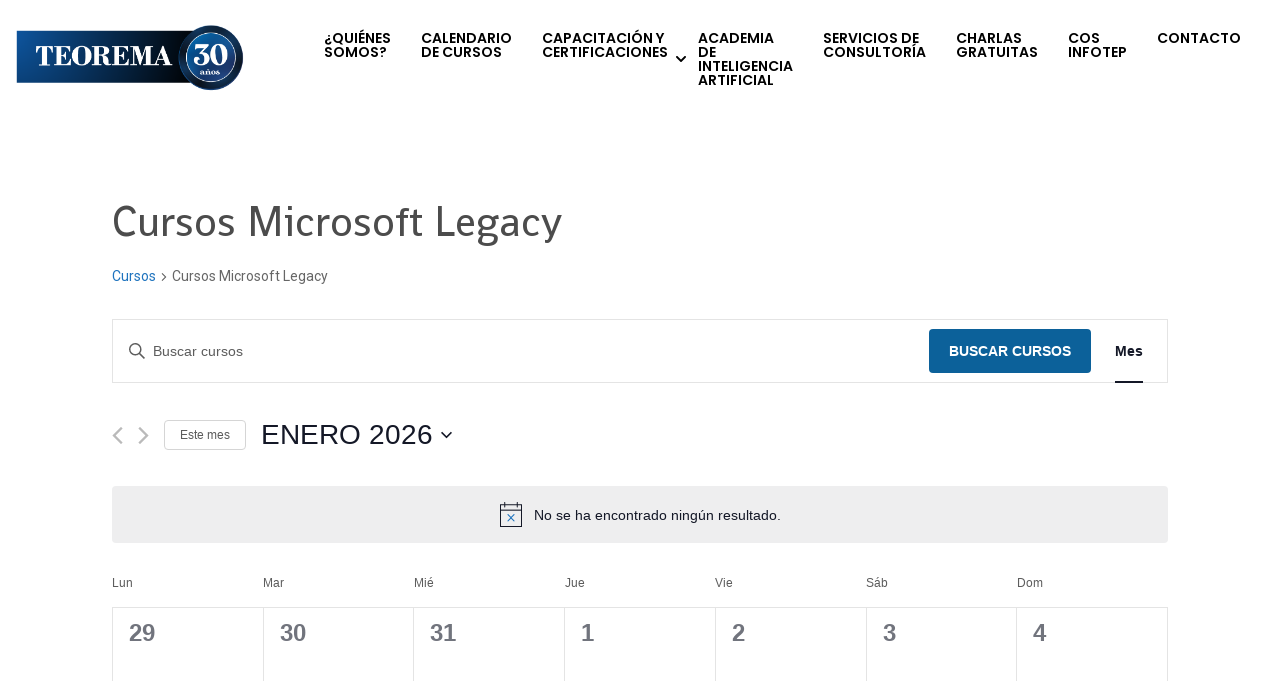

--- FILE ---
content_type: text/css
request_url: https://teorema-rd.com/wp-content/plugins/woo-cardnet-payment/assets/css/style.css?ver=6.4.5
body_size: 674
content:
/*
Woo cardnet CSS
@author Raylin Aquino <info@raylinaquino.com>
@url https://raylinaquino.com
**/
.payment-success-cardnet-details {
    max-width: 435px;
    margin: 50px auto;
    text-align: center;
    font-size: 14px;
    line-height: 1.5;
}

.payment-success-cardnet-details h3 {
    font-size: 30px;
    margin: 0;
}

.payment-success-cardnet-details p {
    margin: 20px 0;
    font-weight: 500;
}

.payment-success-cardnet-details a {
    font-weight: bold;
}

.payment-success-cardnet-details a:hover {
    text-decoration: underline;
}

.payment-success-cardnet-details table {
    width: 100%;
    margin: 0;
}

.payment-success-cardnet-details table tbody tr {
    vertical-align: middle !important;
}

.payment-success-cardnet-details .wrap-table {
    padding: 20px;
    background: #fbfbfb;
    line-height: 1.1;
}

.payment-success-cardnet-details .wrap-table td {
    font-size: 14px;
    color: #000;
    border-radius: inherit !important;
    border: 0;
    padding: 2px 5px;
    vertical-align: middle;
}

.payment-success-cardnet-details .wrap-table .td-label {
    text-align: right;
    padding: 5px;
    line-height: 2.3;
}

.payment-success-cardnet-details .wrap-table .td-value {
    font-weight: bold;
    text-align: left;
    padding-left: 20px;
}

.payment-success-cardnet-details .cardnet-title {
    font-size: 25px;
    margin: 1rem 0;
}

.payment-success-cardnet-details .wrap-icon {
    margin-bottom: 20px;
    text-align: center;
}
.payment-success-cardnet-details   img{
    display:inline-block;
}

.payment-success-cardnet-details .wrap-see-order {
    margin: 20px 0;
}

.payment-success-cardnet-details .wrap-see-order .btn-see-order,
.payment-success-cardnet-details .wrap-see-order .btn-two {
    background: #ed5773;
    color: #fff;
    padding: 4px 22px;
    border-radius: 30px;
    display: inline-block;
    margin-bottom: 10px;
    text-decoration: none;
    transition: all .3s ease;
    text-decoration: none !important;
    text-transform: inherit;
    font-size: 14px;
}

.payment-success-cardnet-details .wrap-see-order .btn-see-order:hover {
    background: #dc4c81;
}

.payment-success-cardnet-details .wrap-see-order .btn-two {
    background: #0fcbde;
}

.payment-success-cardnet-details .wrap-see-order .btn-two:hover {
    background: #04b3c5;
}

@media(max-width:600px) {
    .payment-success-cardnet-details table {
        display: block;
        width: 100%;
    }

    .payment-success-cardnet-details table tbody {
        display: block;
        width: 100%;
        float: none;
    }

    .payment-success-cardnet-details table tr,
    .payment-success-cardnet-details table td {
        display: block;
        width: 100% !important;
        float: none;
        text-align: center !important;
    }

}

--- FILE ---
content_type: text/css
request_url: https://teorema-rd.com/wp-content/uploads/teccc_efee334868527e385857d629e8c31adf.min.css?ver=6.4.10
body_size: 7550
content:
/* The Events Calendar Category Colors 6.4.10 */.teccc-legend a,.tribe-events-calendar a,#tribe-events-content .tribe-events-tooltip h4{font-weight:bold;}.tribe-events-list .vevent.hentry h2{padding-left:5px;}@media only screen and (max-width:768px){.tribe-events-calendar td .hentry,.tribe-events-calendar td .type-tribe_events{display:block;}h3.entry-title.summary,h3.tribe-events-month-event-title,.tribe-events-calendar .tribe-events-has-events:after{display:none;}.tribe-events-calendar .mobile-trigger .tribe-events-tooltip{display:none !important;}}.tribe-events .tribe-events-calendar-month__multiday-event-bar,.tribe-events .tribe-events-calendar-month__multiday-event-bar-inner,.tribe-events-calendar-month__multiday-event-wrapper,.tribe-events-pro .tribe-events-pro-week-grid__multiday-event-bar,.tribe-events-pro .tribe-events-pro-week-grid__multiday-event-bar-inner,.tribe-events-pro .tribe-events-pro-week-grid__multiday-event-wrapper{background-color:#F7F6F6;}.teccc-legend .tribe_events_cat-aplicaciones-de-negocios-cursos a,.tribe-common article.tribe_events_cat-aplicaciones-de-negocios-cursos h3 a,.tribe-common article.tribe_events_cat-aplicaciones-de-negocios-cursos h3 a:link,article.tribe-events-calendar-month__multiday-event.tribe_events_cat-aplicaciones-de-negocios-cursos h3,.tribe-events-category-aplicaciones-de-negocios-cursos h2.tribe-events-list-event-title.entry-title a,.tribe-events-category-aplicaciones-de-negocios-cursos h2.tribe-events-list-event-title a,.tribe-events-category-aplicaciones-de-negocios-cursos h3.tribe-events-list-event-title a,.tribe-event-featured .tribe-events-category-aplicaciones-de-negocios-cursos h3.tribe-events-list-event-title a,.tribe-events-list .tribe-events-loop .tribe-event-featured.tribe-events-category-aplicaciones-de-negocios-cursos h3.tribe-events-list-event-title a,.tribe-events-shortcode .tribe-events-month table .type-tribe_events.tribe-events-category-aplicaciones-de-negocios-cursos,.tribe-events-list-widget li.tribe-events-category-aplicaciones-de-negocios-cursos a:link,.tribe-events-list-widget li.tribe-events-category-aplicaciones-de-negocios-cursos a:visited,li.tribe-events-list-widget-events.tribe-events-category-aplicaciones-de-negocios-cursos a:link,li.tribe-events-list-widget-events.tribe-events-category-aplicaciones-de-negocios-cursos a:visited,.tribe-events-list .tribe-events-loop .tribe-event-featured.tribe-events-category-aplicaciones-de-negocios-cursos h3.tribe-events-list-event-title a:hover,#tribe-events-content table.tribe-events-calendar .type-tribe_events.tribe-events-category-aplicaciones-de-negocios-cursos.tribe-event-featured h3.tribe-events-month-event-title a:hover,#tribe-events-content table.tribe-events-calendar .tribe-event-featured.tribe-events-category-aplicaciones-de-negocios-cursos .tribe-events-month-event-title a,.teccc-legend .tribe-events-category-aplicaciones-de-negocios-cursos a,.tribe-events-calendar .tribe-events-category-aplicaciones-de-negocios-cursos a,#tribe-events-content .teccc-legend .tribe-events-category-aplicaciones-de-negocios-cursos a,#tribe-events-content .tribe-events-calendar .tribe-events-category-aplicaciones-de-negocios-cursos a,.type-tribe_events.tribe-events-category-aplicaciones-de-negocios-cursos h2 a,.tribe-events-category-aplicaciones-de-negocios-cursos > div.hentry.vevent > h3.entry-title a,.tribe-events-mobile.tribe-events-category-aplicaciones-de-negocios-cursos h4 a{text-decoration:none;}.teccc-legend .tribe_events_cat-aplicaciones-de-negocios-cursos,article.tribe-events-calendar-month__calendar-event.tribe_events_cat-aplicaciones-de-negocios-cursos h3,article.tribe-events-calendar-month__multiday-event.tribe_events_cat-aplicaciones-de-negocios-cursos .tribe-events-calendar-month__multiday-event-bar-inner,article.tribe-events-calendar-month-mobile-events__mobile-event.tribe_events_cat-aplicaciones-de-negocios-cursos h3,article.tribe-events-calendar-day__event.tribe_events_cat-aplicaciones-de-negocios-cursos h3,article.tribe-events-calendar-list__event.tribe_events_cat-aplicaciones-de-negocios-cursos h3,article.tribe-events-pro-photo__event.tribe_events_cat-aplicaciones-de-negocios-cursos h3,article.tribe-events-pro-map__event-card.tribe_events_cat-aplicaciones-de-negocios-cursos h3,article.tribe-events-pro-week-grid__event.tribe_events_cat-aplicaciones-de-negocios-cursos h3,article.tribe-events-pro-week-mobile-events__event.tribe_events_cat-aplicaciones-de-negocios-cursos h3,article.tribe-events-pro-week-grid__multiday-event.tribe_events_cat-aplicaciones-de-negocios-cursos h3,.tribe-events-category-aplicaciones-de-negocios-cursos h3.tribe-events-list-event-title,.tribe-events-shortcode .tribe-events-month table .type-tribe_events.tribe-events-category-aplicaciones-de-negocios-cursos,.tribe-events-list-widget li.tribe-events-category-aplicaciones-de-negocios-cursos h4,li.tribe-events-list-widget-events.tribe-events-category-aplicaciones-de-negocios-cursos h4,.events-archive.events-gridview #tribe-events-content table .type-tribe_events.tribe-events-category-aplicaciones-de-negocios-cursos,.teccc-legend .tribe-events-category-aplicaciones-de-negocios-cursos,.tribe-events-calendar .tribe-events-category-aplicaciones-de-negocios-cursos,#tribe-events-content .tribe-events-category-aplicaciones-de-negocios-cursos > .tribe-events-tooltip h3,.type-tribe_events.tribe-events-category-aplicaciones-de-negocios-cursos h2,.tribe-events-category-aplicaciones-de-negocios-cursos > div.hentry.vevent > h3.entry-title,.tribe-events-mobile.tribe-events-category-aplicaciones-de-negocios-cursos h4{background-color:#F5F542;border-left:5px solid #F5F542;border-right:5px solid transparent;line-height:1.4em;padding-left:5px;padding-bottom:2px;}.tribe-events-calendar .tribe-event-featured.tribe-events-category-aplicaciones-de-negocios-cursos,#tribe-events-content table.tribe-events-calendar .type-tribe_events.tribe-event-featured.tribe-events-category-aplicaciones-de-negocios-cursos,.tribe-grid-body div[id*='tribe-events-event-'][class*='tribe-events-category-'].tribe-events-week-hourly-single.tribe-event-featured{border-right:5px solid #0ea0d7}.tribe-events-list-widget li.tribe-events-category-aplicaciones-de-negocios-cursos a:link,.tribe-events-list-widget li.tribe-events-category-aplicaciones-de-negocios-cursos a:visited,li.tribe-events-list-widget-events.tribe-events-category-aplicaciones-de-negocios-cursos a:link,li.tribe-events-list-widget-events.tribe-events-category-aplicaciones-de-negocios-cursos a:visited,.tribe-events-category-aplicaciones-de-negocios-cursos h2.tribe-events-list-event-title.entry-title a,.tribe-events-category-aplicaciones-de-negocios-cursos h2.tribe-events-list-event-title a,.tribe-events-category-aplicaciones-de-negocios-cursos h3.tribe-events-list-event-title a,.tribe-event-featured .tribe-events-category-aplicaciones-de-negocios-cursos h3.tribe-events-list-event-title a,.tribe-events-list .tribe-events-loop .tribe-event-featured.tribe-events-category-aplicaciones-de-negocios-cursos h3.tribe-events-list-event-title a,{width:auto;display:block;}.teccc-legend .tribe_events_cat-base-de-datos a,.tribe-common article.tribe_events_cat-base-de-datos h3 a,.tribe-common article.tribe_events_cat-base-de-datos h3 a:link,article.tribe-events-calendar-month__multiday-event.tribe_events_cat-base-de-datos h3,.tribe-events-category-base-de-datos h2.tribe-events-list-event-title.entry-title a,.tribe-events-category-base-de-datos h2.tribe-events-list-event-title a,.tribe-events-category-base-de-datos h3.tribe-events-list-event-title a,.tribe-event-featured .tribe-events-category-base-de-datos h3.tribe-events-list-event-title a,.tribe-events-list .tribe-events-loop .tribe-event-featured.tribe-events-category-base-de-datos h3.tribe-events-list-event-title a,.tribe-events-shortcode .tribe-events-month table .type-tribe_events.tribe-events-category-base-de-datos,.tribe-events-list-widget li.tribe-events-category-base-de-datos a:link,.tribe-events-list-widget li.tribe-events-category-base-de-datos a:visited,li.tribe-events-list-widget-events.tribe-events-category-base-de-datos a:link,li.tribe-events-list-widget-events.tribe-events-category-base-de-datos a:visited,.tribe-events-list .tribe-events-loop .tribe-event-featured.tribe-events-category-base-de-datos h3.tribe-events-list-event-title a:hover,#tribe-events-content table.tribe-events-calendar .type-tribe_events.tribe-events-category-base-de-datos.tribe-event-featured h3.tribe-events-month-event-title a:hover,#tribe-events-content table.tribe-events-calendar .tribe-event-featured.tribe-events-category-base-de-datos .tribe-events-month-event-title a,.teccc-legend .tribe-events-category-base-de-datos a,.tribe-events-calendar .tribe-events-category-base-de-datos a,#tribe-events-content .teccc-legend .tribe-events-category-base-de-datos a,#tribe-events-content .tribe-events-calendar .tribe-events-category-base-de-datos a,.type-tribe_events.tribe-events-category-base-de-datos h2 a,.tribe-events-category-base-de-datos > div.hentry.vevent > h3.entry-title a,.tribe-events-mobile.tribe-events-category-base-de-datos h4 a{text-decoration:none;}.teccc-legend .tribe_events_cat-base-de-datos,article.tribe-events-calendar-month__calendar-event.tribe_events_cat-base-de-datos h3,article.tribe-events-calendar-month__multiday-event.tribe_events_cat-base-de-datos .tribe-events-calendar-month__multiday-event-bar-inner,article.tribe-events-calendar-month-mobile-events__mobile-event.tribe_events_cat-base-de-datos h3,article.tribe-events-calendar-day__event.tribe_events_cat-base-de-datos h3,article.tribe-events-calendar-list__event.tribe_events_cat-base-de-datos h3,article.tribe-events-pro-photo__event.tribe_events_cat-base-de-datos h3,article.tribe-events-pro-map__event-card.tribe_events_cat-base-de-datos h3,article.tribe-events-pro-week-grid__event.tribe_events_cat-base-de-datos h3,article.tribe-events-pro-week-mobile-events__event.tribe_events_cat-base-de-datos h3,article.tribe-events-pro-week-grid__multiday-event.tribe_events_cat-base-de-datos h3,.tribe-events-category-base-de-datos h3.tribe-events-list-event-title,.tribe-events-shortcode .tribe-events-month table .type-tribe_events.tribe-events-category-base-de-datos,.tribe-events-list-widget li.tribe-events-category-base-de-datos h4,li.tribe-events-list-widget-events.tribe-events-category-base-de-datos h4,.events-archive.events-gridview #tribe-events-content table .type-tribe_events.tribe-events-category-base-de-datos,.teccc-legend .tribe-events-category-base-de-datos,.tribe-events-calendar .tribe-events-category-base-de-datos,#tribe-events-content .tribe-events-category-base-de-datos > .tribe-events-tooltip h3,.type-tribe_events.tribe-events-category-base-de-datos h2,.tribe-events-category-base-de-datos > div.hentry.vevent > h3.entry-title,.tribe-events-mobile.tribe-events-category-base-de-datos h4{background-color:#B6F542;border-left:5px solid #B6F542;border-right:5px solid transparent;line-height:1.4em;padding-left:5px;padding-bottom:2px;}.tribe-events-calendar .tribe-event-featured.tribe-events-category-base-de-datos,#tribe-events-content table.tribe-events-calendar .type-tribe_events.tribe-event-featured.tribe-events-category-base-de-datos,.tribe-grid-body div[id*='tribe-events-event-'][class*='tribe-events-category-'].tribe-events-week-hourly-single.tribe-event-featured{border-right:5px solid #0ea0d7}.tribe-events-list-widget li.tribe-events-category-base-de-datos a:link,.tribe-events-list-widget li.tribe-events-category-base-de-datos a:visited,li.tribe-events-list-widget-events.tribe-events-category-base-de-datos a:link,li.tribe-events-list-widget-events.tribe-events-category-base-de-datos a:visited,.tribe-events-category-base-de-datos h2.tribe-events-list-event-title.entry-title a,.tribe-events-category-base-de-datos h2.tribe-events-list-event-title a,.tribe-events-category-base-de-datos h3.tribe-events-list-event-title a,.tribe-event-featured .tribe-events-category-base-de-datos h3.tribe-events-list-event-title a,.tribe-events-list .tribe-events-loop .tribe-event-featured.tribe-events-category-base-de-datos h3.tribe-events-list-event-title a,{width:auto;display:block;}.teccc-legend .tribe_events_cat-ciencia-de-datos a,.tribe-common article.tribe_events_cat-ciencia-de-datos h3 a,.tribe-common article.tribe_events_cat-ciencia-de-datos h3 a:link,article.tribe-events-calendar-month__multiday-event.tribe_events_cat-ciencia-de-datos h3,.tribe-events-category-ciencia-de-datos h2.tribe-events-list-event-title.entry-title a,.tribe-events-category-ciencia-de-datos h2.tribe-events-list-event-title a,.tribe-events-category-ciencia-de-datos h3.tribe-events-list-event-title a,.tribe-event-featured .tribe-events-category-ciencia-de-datos h3.tribe-events-list-event-title a,.tribe-events-list .tribe-events-loop .tribe-event-featured.tribe-events-category-ciencia-de-datos h3.tribe-events-list-event-title a,.tribe-events-shortcode .tribe-events-month table .type-tribe_events.tribe-events-category-ciencia-de-datos,.tribe-events-list-widget li.tribe-events-category-ciencia-de-datos a:link,.tribe-events-list-widget li.tribe-events-category-ciencia-de-datos a:visited,li.tribe-events-list-widget-events.tribe-events-category-ciencia-de-datos a:link,li.tribe-events-list-widget-events.tribe-events-category-ciencia-de-datos a:visited,.tribe-events-list .tribe-events-loop .tribe-event-featured.tribe-events-category-ciencia-de-datos h3.tribe-events-list-event-title a:hover,#tribe-events-content table.tribe-events-calendar .type-tribe_events.tribe-events-category-ciencia-de-datos.tribe-event-featured h3.tribe-events-month-event-title a:hover,#tribe-events-content table.tribe-events-calendar .tribe-event-featured.tribe-events-category-ciencia-de-datos .tribe-events-month-event-title a,.teccc-legend .tribe-events-category-ciencia-de-datos a,.tribe-events-calendar .tribe-events-category-ciencia-de-datos a,#tribe-events-content .teccc-legend .tribe-events-category-ciencia-de-datos a,#tribe-events-content .tribe-events-calendar .tribe-events-category-ciencia-de-datos a,.type-tribe_events.tribe-events-category-ciencia-de-datos h2 a,.tribe-events-category-ciencia-de-datos > div.hentry.vevent > h3.entry-title a,.tribe-events-mobile.tribe-events-category-ciencia-de-datos h4 a{text-decoration:none;}.teccc-legend .tribe_events_cat-ciencia-de-datos,article.tribe-events-calendar-month__calendar-event.tribe_events_cat-ciencia-de-datos h3,article.tribe-events-calendar-month__multiday-event.tribe_events_cat-ciencia-de-datos .tribe-events-calendar-month__multiday-event-bar-inner,article.tribe-events-calendar-month-mobile-events__mobile-event.tribe_events_cat-ciencia-de-datos h3,article.tribe-events-calendar-day__event.tribe_events_cat-ciencia-de-datos h3,article.tribe-events-calendar-list__event.tribe_events_cat-ciencia-de-datos h3,article.tribe-events-pro-photo__event.tribe_events_cat-ciencia-de-datos h3,article.tribe-events-pro-map__event-card.tribe_events_cat-ciencia-de-datos h3,article.tribe-events-pro-week-grid__event.tribe_events_cat-ciencia-de-datos h3,article.tribe-events-pro-week-mobile-events__event.tribe_events_cat-ciencia-de-datos h3,article.tribe-events-pro-week-grid__multiday-event.tribe_events_cat-ciencia-de-datos h3,.tribe-events-category-ciencia-de-datos h3.tribe-events-list-event-title,.tribe-events-shortcode .tribe-events-month table .type-tribe_events.tribe-events-category-ciencia-de-datos,.tribe-events-list-widget li.tribe-events-category-ciencia-de-datos h4,li.tribe-events-list-widget-events.tribe-events-category-ciencia-de-datos h4,.events-archive.events-gridview #tribe-events-content table .type-tribe_events.tribe-events-category-ciencia-de-datos,.teccc-legend .tribe-events-category-ciencia-de-datos,.tribe-events-calendar .tribe-events-category-ciencia-de-datos,#tribe-events-content .tribe-events-category-ciencia-de-datos > .tribe-events-tooltip h3,.type-tribe_events.tribe-events-category-ciencia-de-datos h2,.tribe-events-category-ciencia-de-datos > div.hentry.vevent > h3.entry-title,.tribe-events-mobile.tribe-events-category-ciencia-de-datos h4{background-color:#4C34FA;border-left:5px solid #4C34FA;border-right:5px solid transparent;line-height:1.4em;padding-left:5px;padding-bottom:2px;}.tribe-events-calendar .tribe-event-featured.tribe-events-category-ciencia-de-datos,#tribe-events-content table.tribe-events-calendar .type-tribe_events.tribe-event-featured.tribe-events-category-ciencia-de-datos,.tribe-grid-body div[id*='tribe-events-event-'][class*='tribe-events-category-'].tribe-events-week-hourly-single.tribe-event-featured{border-right:5px solid #0ea0d7}.tribe-events-list-widget li.tribe-events-category-ciencia-de-datos a:link,.tribe-events-list-widget li.tribe-events-category-ciencia-de-datos a:visited,li.tribe-events-list-widget-events.tribe-events-category-ciencia-de-datos a:link,li.tribe-events-list-widget-events.tribe-events-category-ciencia-de-datos a:visited,.tribe-events-category-ciencia-de-datos h2.tribe-events-list-event-title.entry-title a,.tribe-events-category-ciencia-de-datos h2.tribe-events-list-event-title a,.tribe-events-category-ciencia-de-datos h3.tribe-events-list-event-title a,.tribe-event-featured .tribe-events-category-ciencia-de-datos h3.tribe-events-list-event-title a,.tribe-events-list .tribe-events-loop .tribe-event-featured.tribe-events-category-ciencia-de-datos h3.tribe-events-list-event-title a,{width:auto;display:block;}.teccc-legend .tribe_events_cat-comptia a,.tribe-common article.tribe_events_cat-comptia h3 a,.tribe-common article.tribe_events_cat-comptia h3 a:link,article.tribe-events-calendar-month__multiday-event.tribe_events_cat-comptia h3,.tribe-events-category-comptia h2.tribe-events-list-event-title.entry-title a,.tribe-events-category-comptia h2.tribe-events-list-event-title a,.tribe-events-category-comptia h3.tribe-events-list-event-title a,.tribe-event-featured .tribe-events-category-comptia h3.tribe-events-list-event-title a,.tribe-events-list .tribe-events-loop .tribe-event-featured.tribe-events-category-comptia h3.tribe-events-list-event-title a,.tribe-events-shortcode .tribe-events-month table .type-tribe_events.tribe-events-category-comptia,.tribe-events-list-widget li.tribe-events-category-comptia a:link,.tribe-events-list-widget li.tribe-events-category-comptia a:visited,li.tribe-events-list-widget-events.tribe-events-category-comptia a:link,li.tribe-events-list-widget-events.tribe-events-category-comptia a:visited,.tribe-events-list .tribe-events-loop .tribe-event-featured.tribe-events-category-comptia h3.tribe-events-list-event-title a:hover,#tribe-events-content table.tribe-events-calendar .type-tribe_events.tribe-events-category-comptia.tribe-event-featured h3.tribe-events-month-event-title a:hover,#tribe-events-content table.tribe-events-calendar .tribe-event-featured.tribe-events-category-comptia .tribe-events-month-event-title a,.teccc-legend .tribe-events-category-comptia a,.tribe-events-calendar .tribe-events-category-comptia a,#tribe-events-content .teccc-legend .tribe-events-category-comptia a,#tribe-events-content .tribe-events-calendar .tribe-events-category-comptia a,.type-tribe_events.tribe-events-category-comptia h2 a,.tribe-events-category-comptia > div.hentry.vevent > h3.entry-title a,.tribe-events-mobile.tribe-events-category-comptia h4 a{color:#fff;text-decoration:none;}.teccc-legend .tribe_events_cat-comptia,article.tribe-events-calendar-month__calendar-event.tribe_events_cat-comptia h3,article.tribe-events-calendar-month__multiday-event.tribe_events_cat-comptia .tribe-events-calendar-month__multiday-event-bar-inner,article.tribe-events-calendar-month-mobile-events__mobile-event.tribe_events_cat-comptia h3,article.tribe-events-calendar-day__event.tribe_events_cat-comptia h3,article.tribe-events-calendar-list__event.tribe_events_cat-comptia h3,article.tribe-events-pro-photo__event.tribe_events_cat-comptia h3,article.tribe-events-pro-map__event-card.tribe_events_cat-comptia h3,article.tribe-events-pro-week-grid__event.tribe_events_cat-comptia h3,article.tribe-events-pro-week-mobile-events__event.tribe_events_cat-comptia h3,article.tribe-events-pro-week-grid__multiday-event.tribe_events_cat-comptia h3,.tribe-events-category-comptia h3.tribe-events-list-event-title,.tribe-events-shortcode .tribe-events-month table .type-tribe_events.tribe-events-category-comptia,.tribe-events-list-widget li.tribe-events-category-comptia h4,li.tribe-events-list-widget-events.tribe-events-category-comptia h4,.events-archive.events-gridview #tribe-events-content table .type-tribe_events.tribe-events-category-comptia,.teccc-legend .tribe-events-category-comptia,.tribe-events-calendar .tribe-events-category-comptia,#tribe-events-content .tribe-events-category-comptia > .tribe-events-tooltip h3,.type-tribe_events.tribe-events-category-comptia h2,.tribe-events-category-comptia > div.hentry.vevent > h3.entry-title,.tribe-events-mobile.tribe-events-category-comptia h4{background-color:#D30707;border-left:5px solid #CFCFCF;border-right:5px solid transparent;color:#fff;line-height:1.4em;padding-left:5px;padding-bottom:2px;}.tribe-events-calendar .tribe-event-featured.tribe-events-category-comptia,#tribe-events-content table.tribe-events-calendar .type-tribe_events.tribe-event-featured.tribe-events-category-comptia,.tribe-grid-body div[id*='tribe-events-event-'][class*='tribe-events-category-'].tribe-events-week-hourly-single.tribe-event-featured{border-right:5px solid #0ea0d7}.tribe-events-list-widget li.tribe-events-category-comptia a:link,.tribe-events-list-widget li.tribe-events-category-comptia a:visited,li.tribe-events-list-widget-events.tribe-events-category-comptia a:link,li.tribe-events-list-widget-events.tribe-events-category-comptia a:visited,.tribe-events-category-comptia h2.tribe-events-list-event-title.entry-title a,.tribe-events-category-comptia h2.tribe-events-list-event-title a,.tribe-events-category-comptia h3.tribe-events-list-event-title a,.tribe-event-featured .tribe-events-category-comptia h3.tribe-events-list-event-title a,.tribe-events-list .tribe-events-loop .tribe-event-featured.tribe-events-category-comptia h3.tribe-events-list-event-title a,{width:auto;display:block;}.teccc-legend .tribe_events_cat-cursos a,.tribe-common article.tribe_events_cat-cursos h3 a,.tribe-common article.tribe_events_cat-cursos h3 a:link,article.tribe-events-calendar-month__multiday-event.tribe_events_cat-cursos h3,.tribe-events-category-cursos h2.tribe-events-list-event-title.entry-title a,.tribe-events-category-cursos h2.tribe-events-list-event-title a,.tribe-events-category-cursos h3.tribe-events-list-event-title a,.tribe-event-featured .tribe-events-category-cursos h3.tribe-events-list-event-title a,.tribe-events-list .tribe-events-loop .tribe-event-featured.tribe-events-category-cursos h3.tribe-events-list-event-title a,.tribe-events-shortcode .tribe-events-month table .type-tribe_events.tribe-events-category-cursos,.tribe-events-list-widget li.tribe-events-category-cursos a:link,.tribe-events-list-widget li.tribe-events-category-cursos a:visited,li.tribe-events-list-widget-events.tribe-events-category-cursos a:link,li.tribe-events-list-widget-events.tribe-events-category-cursos a:visited,.tribe-events-list .tribe-events-loop .tribe-event-featured.tribe-events-category-cursos h3.tribe-events-list-event-title a:hover,#tribe-events-content table.tribe-events-calendar .type-tribe_events.tribe-events-category-cursos.tribe-event-featured h3.tribe-events-month-event-title a:hover,#tribe-events-content table.tribe-events-calendar .tribe-event-featured.tribe-events-category-cursos .tribe-events-month-event-title a,.teccc-legend .tribe-events-category-cursos a,.tribe-events-calendar .tribe-events-category-cursos a,#tribe-events-content .teccc-legend .tribe-events-category-cursos a,#tribe-events-content .tribe-events-calendar .tribe-events-category-cursos a,.type-tribe_events.tribe-events-category-cursos h2 a,.tribe-events-category-cursos > div.hentry.vevent > h3.entry-title a,.tribe-events-mobile.tribe-events-category-cursos h4 a{color:#fff;text-decoration:none;}.teccc-legend .tribe_events_cat-cursos,article.tribe-events-calendar-month__calendar-event.tribe_events_cat-cursos h3,article.tribe-events-calendar-month__multiday-event.tribe_events_cat-cursos .tribe-events-calendar-month__multiday-event-bar-inner,article.tribe-events-calendar-month-mobile-events__mobile-event.tribe_events_cat-cursos h3,article.tribe-events-calendar-day__event.tribe_events_cat-cursos h3,article.tribe-events-calendar-list__event.tribe_events_cat-cursos h3,article.tribe-events-pro-photo__event.tribe_events_cat-cursos h3,article.tribe-events-pro-map__event-card.tribe_events_cat-cursos h3,article.tribe-events-pro-week-grid__event.tribe_events_cat-cursos h3,article.tribe-events-pro-week-mobile-events__event.tribe_events_cat-cursos h3,article.tribe-events-pro-week-grid__multiday-event.tribe_events_cat-cursos h3,.tribe-events-category-cursos h3.tribe-events-list-event-title,.tribe-events-shortcode .tribe-events-month table .type-tribe_events.tribe-events-category-cursos,.tribe-events-list-widget li.tribe-events-category-cursos h4,li.tribe-events-list-widget-events.tribe-events-category-cursos h4,.events-archive.events-gridview #tribe-events-content table .type-tribe_events.tribe-events-category-cursos,.teccc-legend .tribe-events-category-cursos,.tribe-events-calendar .tribe-events-category-cursos,#tribe-events-content .tribe-events-category-cursos > .tribe-events-tooltip h3,.type-tribe_events.tribe-events-category-cursos h2,.tribe-events-category-cursos > div.hentry.vevent > h3.entry-title,.tribe-events-mobile.tribe-events-category-cursos h4{background-color:#D30707;border-left:5px solid #CFCFCF;border-right:5px solid transparent;color:#fff;line-height:1.4em;padding-left:5px;padding-bottom:2px;}.tribe-events-calendar .tribe-event-featured.tribe-events-category-cursos,#tribe-events-content table.tribe-events-calendar .type-tribe_events.tribe-event-featured.tribe-events-category-cursos,.tribe-grid-body div[id*='tribe-events-event-'][class*='tribe-events-category-'].tribe-events-week-hourly-single.tribe-event-featured{border-right:5px solid #0ea0d7}.tribe-events-list-widget li.tribe-events-category-cursos a:link,.tribe-events-list-widget li.tribe-events-category-cursos a:visited,li.tribe-events-list-widget-events.tribe-events-category-cursos a:link,li.tribe-events-list-widget-events.tribe-events-category-cursos a:visited,.tribe-events-category-cursos h2.tribe-events-list-event-title.entry-title a,.tribe-events-category-cursos h2.tribe-events-list-event-title a,.tribe-events-category-cursos h3.tribe-events-list-event-title a,.tribe-event-featured .tribe-events-category-cursos h3.tribe-events-list-event-title a,.tribe-events-list .tribe-events-loop .tribe-event-featured.tribe-events-category-cursos h3.tribe-events-list-event-title a,{width:auto;display:block;}.teccc-legend .tribe_events_cat-cursos-microsoft-legacy a,.tribe-common article.tribe_events_cat-cursos-microsoft-legacy h3 a,.tribe-common article.tribe_events_cat-cursos-microsoft-legacy h3 a:link,article.tribe-events-calendar-month__multiday-event.tribe_events_cat-cursos-microsoft-legacy h3,.tribe-events-category-cursos-microsoft-legacy h2.tribe-events-list-event-title.entry-title a,.tribe-events-category-cursos-microsoft-legacy h2.tribe-events-list-event-title a,.tribe-events-category-cursos-microsoft-legacy h3.tribe-events-list-event-title a,.tribe-event-featured .tribe-events-category-cursos-microsoft-legacy h3.tribe-events-list-event-title a,.tribe-events-list .tribe-events-loop .tribe-event-featured.tribe-events-category-cursos-microsoft-legacy h3.tribe-events-list-event-title a,.tribe-events-shortcode .tribe-events-month table .type-tribe_events.tribe-events-category-cursos-microsoft-legacy,.tribe-events-list-widget li.tribe-events-category-cursos-microsoft-legacy a:link,.tribe-events-list-widget li.tribe-events-category-cursos-microsoft-legacy a:visited,li.tribe-events-list-widget-events.tribe-events-category-cursos-microsoft-legacy a:link,li.tribe-events-list-widget-events.tribe-events-category-cursos-microsoft-legacy a:visited,.tribe-events-list .tribe-events-loop .tribe-event-featured.tribe-events-category-cursos-microsoft-legacy h3.tribe-events-list-event-title a:hover,#tribe-events-content table.tribe-events-calendar .type-tribe_events.tribe-events-category-cursos-microsoft-legacy.tribe-event-featured h3.tribe-events-month-event-title a:hover,#tribe-events-content table.tribe-events-calendar .tribe-event-featured.tribe-events-category-cursos-microsoft-legacy .tribe-events-month-event-title a,.teccc-legend .tribe-events-category-cursos-microsoft-legacy a,.tribe-events-calendar .tribe-events-category-cursos-microsoft-legacy a,#tribe-events-content .teccc-legend .tribe-events-category-cursos-microsoft-legacy a,#tribe-events-content .tribe-events-calendar .tribe-events-category-cursos-microsoft-legacy a,.type-tribe_events.tribe-events-category-cursos-microsoft-legacy h2 a,.tribe-events-category-cursos-microsoft-legacy > div.hentry.vevent > h3.entry-title a,.tribe-events-mobile.tribe-events-category-cursos-microsoft-legacy h4 a{color:#000;text-decoration:none;}.teccc-legend .tribe_events_cat-cursos-microsoft-legacy,article.tribe-events-calendar-month__calendar-event.tribe_events_cat-cursos-microsoft-legacy h3,article.tribe-events-calendar-month__multiday-event.tribe_events_cat-cursos-microsoft-legacy .tribe-events-calendar-month__multiday-event-bar-inner,article.tribe-events-calendar-month-mobile-events__mobile-event.tribe_events_cat-cursos-microsoft-legacy h3,article.tribe-events-calendar-day__event.tribe_events_cat-cursos-microsoft-legacy h3,article.tribe-events-calendar-list__event.tribe_events_cat-cursos-microsoft-legacy h3,article.tribe-events-pro-photo__event.tribe_events_cat-cursos-microsoft-legacy h3,article.tribe-events-pro-map__event-card.tribe_events_cat-cursos-microsoft-legacy h3,article.tribe-events-pro-week-grid__event.tribe_events_cat-cursos-microsoft-legacy h3,article.tribe-events-pro-week-mobile-events__event.tribe_events_cat-cursos-microsoft-legacy h3,article.tribe-events-pro-week-grid__multiday-event.tribe_events_cat-cursos-microsoft-legacy h3,.tribe-events-category-cursos-microsoft-legacy h3.tribe-events-list-event-title,.tribe-events-shortcode .tribe-events-month table .type-tribe_events.tribe-events-category-cursos-microsoft-legacy,.tribe-events-list-widget li.tribe-events-category-cursos-microsoft-legacy h4,li.tribe-events-list-widget-events.tribe-events-category-cursos-microsoft-legacy h4,.events-archive.events-gridview #tribe-events-content table .type-tribe_events.tribe-events-category-cursos-microsoft-legacy,.teccc-legend .tribe-events-category-cursos-microsoft-legacy,.tribe-events-calendar .tribe-events-category-cursos-microsoft-legacy,#tribe-events-content .tribe-events-category-cursos-microsoft-legacy > .tribe-events-tooltip h3,.type-tribe_events.tribe-events-category-cursos-microsoft-legacy h2,.tribe-events-category-cursos-microsoft-legacy > div.hentry.vevent > h3.entry-title,.tribe-events-mobile.tribe-events-category-cursos-microsoft-legacy h4{background-color:#8C8C8B;border-left:5px solid #CFCFCF;border-right:5px solid transparent;color:#000;line-height:1.4em;padding-left:5px;padding-bottom:2px;}.tribe-events-calendar .tribe-event-featured.tribe-events-category-cursos-microsoft-legacy,#tribe-events-content table.tribe-events-calendar .type-tribe_events.tribe-event-featured.tribe-events-category-cursos-microsoft-legacy,.tribe-grid-body div[id*='tribe-events-event-'][class*='tribe-events-category-'].tribe-events-week-hourly-single.tribe-event-featured{border-right:5px solid #0ea0d7}.tribe-events-list-widget li.tribe-events-category-cursos-microsoft-legacy a:link,.tribe-events-list-widget li.tribe-events-category-cursos-microsoft-legacy a:visited,li.tribe-events-list-widget-events.tribe-events-category-cursos-microsoft-legacy a:link,li.tribe-events-list-widget-events.tribe-events-category-cursos-microsoft-legacy a:visited,.tribe-events-category-cursos-microsoft-legacy h2.tribe-events-list-event-title.entry-title a,.tribe-events-category-cursos-microsoft-legacy h2.tribe-events-list-event-title a,.tribe-events-category-cursos-microsoft-legacy h3.tribe-events-list-event-title a,.tribe-event-featured .tribe-events-category-cursos-microsoft-legacy h3.tribe-events-list-event-title a,.tribe-events-list .tribe-events-loop .tribe-event-featured.tribe-events-category-cursos-microsoft-legacy h3.tribe-events-list-event-title a,{width:auto;display:block;}.teccc-legend .tribe_events_cat-cursos-microsoft-official a,.tribe-common article.tribe_events_cat-cursos-microsoft-official h3 a,.tribe-common article.tribe_events_cat-cursos-microsoft-official h3 a:link,article.tribe-events-calendar-month__multiday-event.tribe_events_cat-cursos-microsoft-official h3,.tribe-events-category-cursos-microsoft-official h2.tribe-events-list-event-title.entry-title a,.tribe-events-category-cursos-microsoft-official h2.tribe-events-list-event-title a,.tribe-events-category-cursos-microsoft-official h3.tribe-events-list-event-title a,.tribe-event-featured .tribe-events-category-cursos-microsoft-official h3.tribe-events-list-event-title a,.tribe-events-list .tribe-events-loop .tribe-event-featured.tribe-events-category-cursos-microsoft-official h3.tribe-events-list-event-title a,.tribe-events-shortcode .tribe-events-month table .type-tribe_events.tribe-events-category-cursos-microsoft-official,.tribe-events-list-widget li.tribe-events-category-cursos-microsoft-official a:link,.tribe-events-list-widget li.tribe-events-category-cursos-microsoft-official a:visited,li.tribe-events-list-widget-events.tribe-events-category-cursos-microsoft-official a:link,li.tribe-events-list-widget-events.tribe-events-category-cursos-microsoft-official a:visited,.tribe-events-list .tribe-events-loop .tribe-event-featured.tribe-events-category-cursos-microsoft-official h3.tribe-events-list-event-title a:hover,#tribe-events-content table.tribe-events-calendar .type-tribe_events.tribe-events-category-cursos-microsoft-official.tribe-event-featured h3.tribe-events-month-event-title a:hover,#tribe-events-content table.tribe-events-calendar .tribe-event-featured.tribe-events-category-cursos-microsoft-official .tribe-events-month-event-title a,.teccc-legend .tribe-events-category-cursos-microsoft-official a,.tribe-events-calendar .tribe-events-category-cursos-microsoft-official a,#tribe-events-content .teccc-legend .tribe-events-category-cursos-microsoft-official a,#tribe-events-content .tribe-events-calendar .tribe-events-category-cursos-microsoft-official a,.type-tribe_events.tribe-events-category-cursos-microsoft-official h2 a,.tribe-events-category-cursos-microsoft-official > div.hentry.vevent > h3.entry-title a,.tribe-events-mobile.tribe-events-category-cursos-microsoft-official h4 a{color:#fff;text-decoration:none;}.teccc-legend .tribe_events_cat-cursos-microsoft-official,article.tribe-events-calendar-month__calendar-event.tribe_events_cat-cursos-microsoft-official h3,article.tribe-events-calendar-month__multiday-event.tribe_events_cat-cursos-microsoft-official .tribe-events-calendar-month__multiday-event-bar-inner,article.tribe-events-calendar-month-mobile-events__mobile-event.tribe_events_cat-cursos-microsoft-official h3,article.tribe-events-calendar-day__event.tribe_events_cat-cursos-microsoft-official h3,article.tribe-events-calendar-list__event.tribe_events_cat-cursos-microsoft-official h3,article.tribe-events-pro-photo__event.tribe_events_cat-cursos-microsoft-official h3,article.tribe-events-pro-map__event-card.tribe_events_cat-cursos-microsoft-official h3,article.tribe-events-pro-week-grid__event.tribe_events_cat-cursos-microsoft-official h3,article.tribe-events-pro-week-mobile-events__event.tribe_events_cat-cursos-microsoft-official h3,article.tribe-events-pro-week-grid__multiday-event.tribe_events_cat-cursos-microsoft-official h3,.tribe-events-category-cursos-microsoft-official h3.tribe-events-list-event-title,.tribe-events-shortcode .tribe-events-month table .type-tribe_events.tribe-events-category-cursos-microsoft-official,.tribe-events-list-widget li.tribe-events-category-cursos-microsoft-official h4,li.tribe-events-list-widget-events.tribe-events-category-cursos-microsoft-official h4,.events-archive.events-gridview #tribe-events-content table .type-tribe_events.tribe-events-category-cursos-microsoft-official,.teccc-legend .tribe-events-category-cursos-microsoft-official,.tribe-events-calendar .tribe-events-category-cursos-microsoft-official,#tribe-events-content .tribe-events-category-cursos-microsoft-official > .tribe-events-tooltip h3,.type-tribe_events.tribe-events-category-cursos-microsoft-official h2,.tribe-events-category-cursos-microsoft-official > div.hentry.vevent > h3.entry-title,.tribe-events-mobile.tribe-events-category-cursos-microsoft-official h4{background-color:#1681cc;border-left:5px solid #CFCFCF;border-right:5px solid transparent;color:#fff;line-height:1.4em;padding-left:5px;padding-bottom:2px;}.tribe-events-calendar .tribe-event-featured.tribe-events-category-cursos-microsoft-official,#tribe-events-content table.tribe-events-calendar .type-tribe_events.tribe-event-featured.tribe-events-category-cursos-microsoft-official,.tribe-grid-body div[id*='tribe-events-event-'][class*='tribe-events-category-'].tribe-events-week-hourly-single.tribe-event-featured{border-right:5px solid #0ea0d7}.tribe-events-list-widget li.tribe-events-category-cursos-microsoft-official a:link,.tribe-events-list-widget li.tribe-events-category-cursos-microsoft-official a:visited,li.tribe-events-list-widget-events.tribe-events-category-cursos-microsoft-official a:link,li.tribe-events-list-widget-events.tribe-events-category-cursos-microsoft-official a:visited,.tribe-events-category-cursos-microsoft-official h2.tribe-events-list-event-title.entry-title a,.tribe-events-category-cursos-microsoft-official h2.tribe-events-list-event-title a,.tribe-events-category-cursos-microsoft-official h3.tribe-events-list-event-title a,.tribe-event-featured .tribe-events-category-cursos-microsoft-official h3.tribe-events-list-event-title a,.tribe-events-list .tribe-events-loop .tribe-event-featured.tribe-events-category-cursos-microsoft-official h3.tribe-events-list-event-title a,{width:auto;display:block;}.teccc-legend .tribe_events_cat-cursos-petic a,.tribe-common article.tribe_events_cat-cursos-petic h3 a,.tribe-common article.tribe_events_cat-cursos-petic h3 a:link,article.tribe-events-calendar-month__multiday-event.tribe_events_cat-cursos-petic h3,.tribe-events-category-cursos-petic h2.tribe-events-list-event-title.entry-title a,.tribe-events-category-cursos-petic h2.tribe-events-list-event-title a,.tribe-events-category-cursos-petic h3.tribe-events-list-event-title a,.tribe-event-featured .tribe-events-category-cursos-petic h3.tribe-events-list-event-title a,.tribe-events-list .tribe-events-loop .tribe-event-featured.tribe-events-category-cursos-petic h3.tribe-events-list-event-title a,.tribe-events-shortcode .tribe-events-month table .type-tribe_events.tribe-events-category-cursos-petic,.tribe-events-list-widget li.tribe-events-category-cursos-petic a:link,.tribe-events-list-widget li.tribe-events-category-cursos-petic a:visited,li.tribe-events-list-widget-events.tribe-events-category-cursos-petic a:link,li.tribe-events-list-widget-events.tribe-events-category-cursos-petic a:visited,.tribe-events-list .tribe-events-loop .tribe-event-featured.tribe-events-category-cursos-petic h3.tribe-events-list-event-title a:hover,#tribe-events-content table.tribe-events-calendar .type-tribe_events.tribe-events-category-cursos-petic.tribe-event-featured h3.tribe-events-month-event-title a:hover,#tribe-events-content table.tribe-events-calendar .tribe-event-featured.tribe-events-category-cursos-petic .tribe-events-month-event-title a,.teccc-legend .tribe-events-category-cursos-petic a,.tribe-events-calendar .tribe-events-category-cursos-petic a,#tribe-events-content .teccc-legend .tribe-events-category-cursos-petic a,#tribe-events-content .tribe-events-calendar .tribe-events-category-cursos-petic a,.type-tribe_events.tribe-events-category-cursos-petic h2 a,.tribe-events-category-cursos-petic > div.hentry.vevent > h3.entry-title a,.tribe-events-mobile.tribe-events-category-cursos-petic h4 a{color:#fff;text-decoration:none;}.teccc-legend .tribe_events_cat-cursos-petic,article.tribe-events-calendar-month__calendar-event.tribe_events_cat-cursos-petic h3,article.tribe-events-calendar-month__multiday-event.tribe_events_cat-cursos-petic .tribe-events-calendar-month__multiday-event-bar-inner,article.tribe-events-calendar-month-mobile-events__mobile-event.tribe_events_cat-cursos-petic h3,article.tribe-events-calendar-day__event.tribe_events_cat-cursos-petic h3,article.tribe-events-calendar-list__event.tribe_events_cat-cursos-petic h3,article.tribe-events-pro-photo__event.tribe_events_cat-cursos-petic h3,article.tribe-events-pro-map__event-card.tribe_events_cat-cursos-petic h3,article.tribe-events-pro-week-grid__event.tribe_events_cat-cursos-petic h3,article.tribe-events-pro-week-mobile-events__event.tribe_events_cat-cursos-petic h3,article.tribe-events-pro-week-grid__multiday-event.tribe_events_cat-cursos-petic h3,.tribe-events-category-cursos-petic h3.tribe-events-list-event-title,.tribe-events-shortcode .tribe-events-month table .type-tribe_events.tribe-events-category-cursos-petic,.tribe-events-list-widget li.tribe-events-category-cursos-petic h4,li.tribe-events-list-widget-events.tribe-events-category-cursos-petic h4,.events-archive.events-gridview #tribe-events-content table .type-tribe_events.tribe-events-category-cursos-petic,.teccc-legend .tribe-events-category-cursos-petic,.tribe-events-calendar .tribe-events-category-cursos-petic,#tribe-events-content .tribe-events-category-cursos-petic > .tribe-events-tooltip h3,.type-tribe_events.tribe-events-category-cursos-petic h2,.tribe-events-category-cursos-petic > div.hentry.vevent > h3.entry-title,.tribe-events-mobile.tribe-events-category-cursos-petic h4{background-color:#5da361;border-left:5px solid #CFCFCF;border-right:5px solid transparent;color:#fff;line-height:1.4em;padding-left:5px;padding-bottom:2px;}.tribe-events-calendar .tribe-event-featured.tribe-events-category-cursos-petic,#tribe-events-content table.tribe-events-calendar .type-tribe_events.tribe-event-featured.tribe-events-category-cursos-petic,.tribe-grid-body div[id*='tribe-events-event-'][class*='tribe-events-category-'].tribe-events-week-hourly-single.tribe-event-featured{border-right:5px solid #0ea0d7}.tribe-events-list-widget li.tribe-events-category-cursos-petic a:link,.tribe-events-list-widget li.tribe-events-category-cursos-petic a:visited,li.tribe-events-list-widget-events.tribe-events-category-cursos-petic a:link,li.tribe-events-list-widget-events.tribe-events-category-cursos-petic a:visited,.tribe-events-category-cursos-petic h2.tribe-events-list-event-title.entry-title a,.tribe-events-category-cursos-petic h2.tribe-events-list-event-title a,.tribe-events-category-cursos-petic h3.tribe-events-list-event-title a,.tribe-event-featured .tribe-events-category-cursos-petic h3.tribe-events-list-event-title a,.tribe-events-list .tribe-events-loop .tribe-event-featured.tribe-events-category-cursos-petic h3.tribe-events-list-event-title a,{width:auto;display:block;}.teccc-legend .tribe_events_cat-cursos-pink a,.tribe-common article.tribe_events_cat-cursos-pink h3 a,.tribe-common article.tribe_events_cat-cursos-pink h3 a:link,article.tribe-events-calendar-month__multiday-event.tribe_events_cat-cursos-pink h3,.tribe-events-category-cursos-pink h2.tribe-events-list-event-title.entry-title a,.tribe-events-category-cursos-pink h2.tribe-events-list-event-title a,.tribe-events-category-cursos-pink h3.tribe-events-list-event-title a,.tribe-event-featured .tribe-events-category-cursos-pink h3.tribe-events-list-event-title a,.tribe-events-list .tribe-events-loop .tribe-event-featured.tribe-events-category-cursos-pink h3.tribe-events-list-event-title a,.tribe-events-shortcode .tribe-events-month table .type-tribe_events.tribe-events-category-cursos-pink,.tribe-events-list-widget li.tribe-events-category-cursos-pink a:link,.tribe-events-list-widget li.tribe-events-category-cursos-pink a:visited,li.tribe-events-list-widget-events.tribe-events-category-cursos-pink a:link,li.tribe-events-list-widget-events.tribe-events-category-cursos-pink a:visited,.tribe-events-list .tribe-events-loop .tribe-event-featured.tribe-events-category-cursos-pink h3.tribe-events-list-event-title a:hover,#tribe-events-content table.tribe-events-calendar .type-tribe_events.tribe-events-category-cursos-pink.tribe-event-featured h3.tribe-events-month-event-title a:hover,#tribe-events-content table.tribe-events-calendar .tribe-event-featured.tribe-events-category-cursos-pink .tribe-events-month-event-title a,.teccc-legend .tribe-events-category-cursos-pink a,.tribe-events-calendar .tribe-events-category-cursos-pink a,#tribe-events-content .teccc-legend .tribe-events-category-cursos-pink a,#tribe-events-content .tribe-events-calendar .tribe-events-category-cursos-pink a,.type-tribe_events.tribe-events-category-cursos-pink h2 a,.tribe-events-category-cursos-pink > div.hentry.vevent > h3.entry-title a,.tribe-events-mobile.tribe-events-category-cursos-pink h4 a{color:#fff;text-decoration:none;}.teccc-legend .tribe_events_cat-cursos-pink,article.tribe-events-calendar-month__calendar-event.tribe_events_cat-cursos-pink h3,article.tribe-events-calendar-month__multiday-event.tribe_events_cat-cursos-pink .tribe-events-calendar-month__multiday-event-bar-inner,article.tribe-events-calendar-month-mobile-events__mobile-event.tribe_events_cat-cursos-pink h3,article.tribe-events-calendar-day__event.tribe_events_cat-cursos-pink h3,article.tribe-events-calendar-list__event.tribe_events_cat-cursos-pink h3,article.tribe-events-pro-photo__event.tribe_events_cat-cursos-pink h3,article.tribe-events-pro-map__event-card.tribe_events_cat-cursos-pink h3,article.tribe-events-pro-week-grid__event.tribe_events_cat-cursos-pink h3,article.tribe-events-pro-week-mobile-events__event.tribe_events_cat-cursos-pink h3,article.tribe-events-pro-week-grid__multiday-event.tribe_events_cat-cursos-pink h3,.tribe-events-category-cursos-pink h3.tribe-events-list-event-title,.tribe-events-shortcode .tribe-events-month table .type-tribe_events.tribe-events-category-cursos-pink,.tribe-events-list-widget li.tribe-events-category-cursos-pink h4,li.tribe-events-list-widget-events.tribe-events-category-cursos-pink h4,.events-archive.events-gridview #tribe-events-content table .type-tribe_events.tribe-events-category-cursos-pink,.teccc-legend .tribe-events-category-cursos-pink,.tribe-events-calendar .tribe-events-category-cursos-pink,#tribe-events-content .tribe-events-category-cursos-pink > .tribe-events-tooltip h3,.type-tribe_events.tribe-events-category-cursos-pink h2,.tribe-events-category-cursos-pink > div.hentry.vevent > h3.entry-title,.tribe-events-mobile.tribe-events-category-cursos-pink h4{background-color:#d3218a;border-left:5px solid #CFCFCF;border-right:5px solid transparent;color:#fff;line-height:1.4em;padding-left:5px;padding-bottom:2px;}.tribe-events-calendar .tribe-event-featured.tribe-events-category-cursos-pink,#tribe-events-content table.tribe-events-calendar .type-tribe_events.tribe-event-featured.tribe-events-category-cursos-pink,.tribe-grid-body div[id*='tribe-events-event-'][class*='tribe-events-category-'].tribe-events-week-hourly-single.tribe-event-featured{border-right:5px solid #0ea0d7}.tribe-events-list-widget li.tribe-events-category-cursos-pink a:link,.tribe-events-list-widget li.tribe-events-category-cursos-pink a:visited,li.tribe-events-list-widget-events.tribe-events-category-cursos-pink a:link,li.tribe-events-list-widget-events.tribe-events-category-cursos-pink a:visited,.tribe-events-category-cursos-pink h2.tribe-events-list-event-title.entry-title a,.tribe-events-category-cursos-pink h2.tribe-events-list-event-title a,.tribe-events-category-cursos-pink h3.tribe-events-list-event-title a,.tribe-event-featured .tribe-events-category-cursos-pink h3.tribe-events-list-event-title a,.tribe-events-list .tribe-events-loop .tribe-event-featured.tribe-events-category-cursos-pink h3.tribe-events-list-event-title a,{width:auto;display:block;}.teccc-legend .tribe_events_cat-cursos-usuario-final a,.tribe-common article.tribe_events_cat-cursos-usuario-final h3 a,.tribe-common article.tribe_events_cat-cursos-usuario-final h3 a:link,article.tribe-events-calendar-month__multiday-event.tribe_events_cat-cursos-usuario-final h3,.tribe-events-category-cursos-usuario-final h2.tribe-events-list-event-title.entry-title a,.tribe-events-category-cursos-usuario-final h2.tribe-events-list-event-title a,.tribe-events-category-cursos-usuario-final h3.tribe-events-list-event-title a,.tribe-event-featured .tribe-events-category-cursos-usuario-final h3.tribe-events-list-event-title a,.tribe-events-list .tribe-events-loop .tribe-event-featured.tribe-events-category-cursos-usuario-final h3.tribe-events-list-event-title a,.tribe-events-shortcode .tribe-events-month table .type-tribe_events.tribe-events-category-cursos-usuario-final,.tribe-events-list-widget li.tribe-events-category-cursos-usuario-final a:link,.tribe-events-list-widget li.tribe-events-category-cursos-usuario-final a:visited,li.tribe-events-list-widget-events.tribe-events-category-cursos-usuario-final a:link,li.tribe-events-list-widget-events.tribe-events-category-cursos-usuario-final a:visited,.tribe-events-list .tribe-events-loop .tribe-event-featured.tribe-events-category-cursos-usuario-final h3.tribe-events-list-event-title a:hover,#tribe-events-content table.tribe-events-calendar .type-tribe_events.tribe-events-category-cursos-usuario-final.tribe-event-featured h3.tribe-events-month-event-title a:hover,#tribe-events-content table.tribe-events-calendar .tribe-event-featured.tribe-events-category-cursos-usuario-final .tribe-events-month-event-title a,.teccc-legend .tribe-events-category-cursos-usuario-final a,.tribe-events-calendar .tribe-events-category-cursos-usuario-final a,#tribe-events-content .teccc-legend .tribe-events-category-cursos-usuario-final a,#tribe-events-content .tribe-events-calendar .tribe-events-category-cursos-usuario-final a,.type-tribe_events.tribe-events-category-cursos-usuario-final h2 a,.tribe-events-category-cursos-usuario-final > div.hentry.vevent > h3.entry-title a,.tribe-events-mobile.tribe-events-category-cursos-usuario-final h4 a{color:#fff;text-decoration:none;}.teccc-legend .tribe_events_cat-cursos-usuario-final,article.tribe-events-calendar-month__calendar-event.tribe_events_cat-cursos-usuario-final h3,article.tribe-events-calendar-month__multiday-event.tribe_events_cat-cursos-usuario-final .tribe-events-calendar-month__multiday-event-bar-inner,article.tribe-events-calendar-month-mobile-events__mobile-event.tribe_events_cat-cursos-usuario-final h3,article.tribe-events-calendar-day__event.tribe_events_cat-cursos-usuario-final h3,article.tribe-events-calendar-list__event.tribe_events_cat-cursos-usuario-final h3,article.tribe-events-pro-photo__event.tribe_events_cat-cursos-usuario-final h3,article.tribe-events-pro-map__event-card.tribe_events_cat-cursos-usuario-final h3,article.tribe-events-pro-week-grid__event.tribe_events_cat-cursos-usuario-final h3,article.tribe-events-pro-week-mobile-events__event.tribe_events_cat-cursos-usuario-final h3,article.tribe-events-pro-week-grid__multiday-event.tribe_events_cat-cursos-usuario-final h3,.tribe-events-category-cursos-usuario-final h3.tribe-events-list-event-title,.tribe-events-shortcode .tribe-events-month table .type-tribe_events.tribe-events-category-cursos-usuario-final,.tribe-events-list-widget li.tribe-events-category-cursos-usuario-final h4,li.tribe-events-list-widget-events.tribe-events-category-cursos-usuario-final h4,.events-archive.events-gridview #tribe-events-content table .type-tribe_events.tribe-events-category-cursos-usuario-final,.teccc-legend .tribe-events-category-cursos-usuario-final,.tribe-events-calendar .tribe-events-category-cursos-usuario-final,#tribe-events-content .tribe-events-category-cursos-usuario-final > .tribe-events-tooltip h3,.type-tribe_events.tribe-events-category-cursos-usuario-final h2,.tribe-events-category-cursos-usuario-final > div.hentry.vevent > h3.entry-title,.tribe-events-mobile.tribe-events-category-cursos-usuario-final h4{background-color:#e26600;border-left:5px solid #CFCFCF;border-right:5px solid transparent;color:#fff;line-height:1.4em;padding-left:5px;padding-bottom:2px;}.tribe-events-calendar .tribe-event-featured.tribe-events-category-cursos-usuario-final,#tribe-events-content table.tribe-events-calendar .type-tribe_events.tribe-event-featured.tribe-events-category-cursos-usuario-final,.tribe-grid-body div[id*='tribe-events-event-'][class*='tribe-events-category-'].tribe-events-week-hourly-single.tribe-event-featured{border-right:5px solid #0ea0d7}.tribe-events-list-widget li.tribe-events-category-cursos-usuario-final a:link,.tribe-events-list-widget li.tribe-events-category-cursos-usuario-final a:visited,li.tribe-events-list-widget-events.tribe-events-category-cursos-usuario-final a:link,li.tribe-events-list-widget-events.tribe-events-category-cursos-usuario-final a:visited,.tribe-events-category-cursos-usuario-final h2.tribe-events-list-event-title.entry-title a,.tribe-events-category-cursos-usuario-final h2.tribe-events-list-event-title a,.tribe-events-category-cursos-usuario-final h3.tribe-events-list-event-title a,.tribe-event-featured .tribe-events-category-cursos-usuario-final h3.tribe-events-list-event-title a,.tribe-events-list .tribe-events-loop .tribe-event-featured.tribe-events-category-cursos-usuario-final h3.tribe-events-list-event-title a,{width:auto;display:block;}.teccc-legend .tribe_events_cat-desarrollo-de-aplicaciones a,.tribe-common article.tribe_events_cat-desarrollo-de-aplicaciones h3 a,.tribe-common article.tribe_events_cat-desarrollo-de-aplicaciones h3 a:link,article.tribe-events-calendar-month__multiday-event.tribe_events_cat-desarrollo-de-aplicaciones h3,.tribe-events-category-desarrollo-de-aplicaciones h2.tribe-events-list-event-title.entry-title a,.tribe-events-category-desarrollo-de-aplicaciones h2.tribe-events-list-event-title a,.tribe-events-category-desarrollo-de-aplicaciones h3.tribe-events-list-event-title a,.tribe-event-featured .tribe-events-category-desarrollo-de-aplicaciones h3.tribe-events-list-event-title a,.tribe-events-list .tribe-events-loop .tribe-event-featured.tribe-events-category-desarrollo-de-aplicaciones h3.tribe-events-list-event-title a,.tribe-events-shortcode .tribe-events-month table .type-tribe_events.tribe-events-category-desarrollo-de-aplicaciones,.tribe-events-list-widget li.tribe-events-category-desarrollo-de-aplicaciones a:link,.tribe-events-list-widget li.tribe-events-category-desarrollo-de-aplicaciones a:visited,li.tribe-events-list-widget-events.tribe-events-category-desarrollo-de-aplicaciones a:link,li.tribe-events-list-widget-events.tribe-events-category-desarrollo-de-aplicaciones a:visited,.tribe-events-list .tribe-events-loop .tribe-event-featured.tribe-events-category-desarrollo-de-aplicaciones h3.tribe-events-list-event-title a:hover,#tribe-events-content table.tribe-events-calendar .type-tribe_events.tribe-events-category-desarrollo-de-aplicaciones.tribe-event-featured h3.tribe-events-month-event-title a:hover,#tribe-events-content table.tribe-events-calendar .tribe-event-featured.tribe-events-category-desarrollo-de-aplicaciones .tribe-events-month-event-title a,.teccc-legend .tribe-events-category-desarrollo-de-aplicaciones a,.tribe-events-calendar .tribe-events-category-desarrollo-de-aplicaciones a,#tribe-events-content .teccc-legend .tribe-events-category-desarrollo-de-aplicaciones a,#tribe-events-content .tribe-events-calendar .tribe-events-category-desarrollo-de-aplicaciones a,.type-tribe_events.tribe-events-category-desarrollo-de-aplicaciones h2 a,.tribe-events-category-desarrollo-de-aplicaciones > div.hentry.vevent > h3.entry-title a,.tribe-events-mobile.tribe-events-category-desarrollo-de-aplicaciones h4 a{text-decoration:none;}.teccc-legend .tribe_events_cat-desarrollo-de-aplicaciones,article.tribe-events-calendar-month__calendar-event.tribe_events_cat-desarrollo-de-aplicaciones h3,article.tribe-events-calendar-month__multiday-event.tribe_events_cat-desarrollo-de-aplicaciones .tribe-events-calendar-month__multiday-event-bar-inner,article.tribe-events-calendar-month-mobile-events__mobile-event.tribe_events_cat-desarrollo-de-aplicaciones h3,article.tribe-events-calendar-day__event.tribe_events_cat-desarrollo-de-aplicaciones h3,article.tribe-events-calendar-list__event.tribe_events_cat-desarrollo-de-aplicaciones h3,article.tribe-events-pro-photo__event.tribe_events_cat-desarrollo-de-aplicaciones h3,article.tribe-events-pro-map__event-card.tribe_events_cat-desarrollo-de-aplicaciones h3,article.tribe-events-pro-week-grid__event.tribe_events_cat-desarrollo-de-aplicaciones h3,article.tribe-events-pro-week-mobile-events__event.tribe_events_cat-desarrollo-de-aplicaciones h3,article.tribe-events-pro-week-grid__multiday-event.tribe_events_cat-desarrollo-de-aplicaciones h3,.tribe-events-category-desarrollo-de-aplicaciones h3.tribe-events-list-event-title,.tribe-events-shortcode .tribe-events-month table .type-tribe_events.tribe-events-category-desarrollo-de-aplicaciones,.tribe-events-list-widget li.tribe-events-category-desarrollo-de-aplicaciones h4,li.tribe-events-list-widget-events.tribe-events-category-desarrollo-de-aplicaciones h4,.events-archive.events-gridview #tribe-events-content table .type-tribe_events.tribe-events-category-desarrollo-de-aplicaciones,.teccc-legend .tribe-events-category-desarrollo-de-aplicaciones,.tribe-events-calendar .tribe-events-category-desarrollo-de-aplicaciones,#tribe-events-content .tribe-events-category-desarrollo-de-aplicaciones > .tribe-events-tooltip h3,.type-tribe_events.tribe-events-category-desarrollo-de-aplicaciones h2,.tribe-events-category-desarrollo-de-aplicaciones > div.hentry.vevent > h3.entry-title,.tribe-events-mobile.tribe-events-category-desarrollo-de-aplicaciones h4{background-color:#00BF93;border-left:5px solid #00BF93;border-right:5px solid transparent;line-height:1.4em;padding-left:5px;padding-bottom:2px;}.tribe-events-calendar .tribe-event-featured.tribe-events-category-desarrollo-de-aplicaciones,#tribe-events-content table.tribe-events-calendar .type-tribe_events.tribe-event-featured.tribe-events-category-desarrollo-de-aplicaciones,.tribe-grid-body div[id*='tribe-events-event-'][class*='tribe-events-category-'].tribe-events-week-hourly-single.tribe-event-featured{border-right:5px solid #0ea0d7}.tribe-events-list-widget li.tribe-events-category-desarrollo-de-aplicaciones a:link,.tribe-events-list-widget li.tribe-events-category-desarrollo-de-aplicaciones a:visited,li.tribe-events-list-widget-events.tribe-events-category-desarrollo-de-aplicaciones a:link,li.tribe-events-list-widget-events.tribe-events-category-desarrollo-de-aplicaciones a:visited,.tribe-events-category-desarrollo-de-aplicaciones h2.tribe-events-list-event-title.entry-title a,.tribe-events-category-desarrollo-de-aplicaciones h2.tribe-events-list-event-title a,.tribe-events-category-desarrollo-de-aplicaciones h3.tribe-events-list-event-title a,.tribe-event-featured .tribe-events-category-desarrollo-de-aplicaciones h3.tribe-events-list-event-title a,.tribe-events-list .tribe-events-loop .tribe-event-featured.tribe-events-category-desarrollo-de-aplicaciones h3.tribe-events-list-event-title a,{width:auto;display:block;}.teccc-legend .tribe_events_cat-fundamentos-de-it a,.tribe-common article.tribe_events_cat-fundamentos-de-it h3 a,.tribe-common article.tribe_events_cat-fundamentos-de-it h3 a:link,article.tribe-events-calendar-month__multiday-event.tribe_events_cat-fundamentos-de-it h3,.tribe-events-category-fundamentos-de-it h2.tribe-events-list-event-title.entry-title a,.tribe-events-category-fundamentos-de-it h2.tribe-events-list-event-title a,.tribe-events-category-fundamentos-de-it h3.tribe-events-list-event-title a,.tribe-event-featured .tribe-events-category-fundamentos-de-it h3.tribe-events-list-event-title a,.tribe-events-list .tribe-events-loop .tribe-event-featured.tribe-events-category-fundamentos-de-it h3.tribe-events-list-event-title a,.tribe-events-shortcode .tribe-events-month table .type-tribe_events.tribe-events-category-fundamentos-de-it,.tribe-events-list-widget li.tribe-events-category-fundamentos-de-it a:link,.tribe-events-list-widget li.tribe-events-category-fundamentos-de-it a:visited,li.tribe-events-list-widget-events.tribe-events-category-fundamentos-de-it a:link,li.tribe-events-list-widget-events.tribe-events-category-fundamentos-de-it a:visited,.tribe-events-list .tribe-events-loop .tribe-event-featured.tribe-events-category-fundamentos-de-it h3.tribe-events-list-event-title a:hover,#tribe-events-content table.tribe-events-calendar .type-tribe_events.tribe-events-category-fundamentos-de-it.tribe-event-featured h3.tribe-events-month-event-title a:hover,#tribe-events-content table.tribe-events-calendar .tribe-event-featured.tribe-events-category-fundamentos-de-it .tribe-events-month-event-title a,.teccc-legend .tribe-events-category-fundamentos-de-it a,.tribe-events-calendar .tribe-events-category-fundamentos-de-it a,#tribe-events-content .teccc-legend .tribe-events-category-fundamentos-de-it a,#tribe-events-content .tribe-events-calendar .tribe-events-category-fundamentos-de-it a,.type-tribe_events.tribe-events-category-fundamentos-de-it h2 a,.tribe-events-category-fundamentos-de-it > div.hentry.vevent > h3.entry-title a,.tribe-events-mobile.tribe-events-category-fundamentos-de-it h4 a{color:#fff;text-decoration:none;}.teccc-legend .tribe_events_cat-fundamentos-de-it,article.tribe-events-calendar-month__calendar-event.tribe_events_cat-fundamentos-de-it h3,article.tribe-events-calendar-month__multiday-event.tribe_events_cat-fundamentos-de-it .tribe-events-calendar-month__multiday-event-bar-inner,article.tribe-events-calendar-month-mobile-events__mobile-event.tribe_events_cat-fundamentos-de-it h3,article.tribe-events-calendar-day__event.tribe_events_cat-fundamentos-de-it h3,article.tribe-events-calendar-list__event.tribe_events_cat-fundamentos-de-it h3,article.tribe-events-pro-photo__event.tribe_events_cat-fundamentos-de-it h3,article.tribe-events-pro-map__event-card.tribe_events_cat-fundamentos-de-it h3,article.tribe-events-pro-week-grid__event.tribe_events_cat-fundamentos-de-it h3,article.tribe-events-pro-week-mobile-events__event.tribe_events_cat-fundamentos-de-it h3,article.tribe-events-pro-week-grid__multiday-event.tribe_events_cat-fundamentos-de-it h3,.tribe-events-category-fundamentos-de-it h3.tribe-events-list-event-title,.tribe-events-shortcode .tribe-events-month table .type-tribe_events.tribe-events-category-fundamentos-de-it,.tribe-events-list-widget li.tribe-events-category-fundamentos-de-it h4,li.tribe-events-list-widget-events.tribe-events-category-fundamentos-de-it h4,.events-archive.events-gridview #tribe-events-content table .type-tribe_events.tribe-events-category-fundamentos-de-it,.teccc-legend .tribe-events-category-fundamentos-de-it,.tribe-events-calendar .tribe-events-category-fundamentos-de-it,#tribe-events-content .tribe-events-category-fundamentos-de-it > .tribe-events-tooltip h3,.type-tribe_events.tribe-events-category-fundamentos-de-it h2,.tribe-events-category-fundamentos-de-it > div.hentry.vevent > h3.entry-title,.tribe-events-mobile.tribe-events-category-fundamentos-de-it h4{background-color:#8822D1;border-left:5px solid #CFCFCF;border-right:5px solid transparent;color:#fff;line-height:1.4em;padding-left:5px;padding-bottom:2px;}.tribe-events-calendar .tribe-event-featured.tribe-events-category-fundamentos-de-it,#tribe-events-content table.tribe-events-calendar .type-tribe_events.tribe-event-featured.tribe-events-category-fundamentos-de-it,.tribe-grid-body div[id*='tribe-events-event-'][class*='tribe-events-category-'].tribe-events-week-hourly-single.tribe-event-featured{border-right:5px solid #0ea0d7}.tribe-events-list-widget li.tribe-events-category-fundamentos-de-it a:link,.tribe-events-list-widget li.tribe-events-category-fundamentos-de-it a:visited,li.tribe-events-list-widget-events.tribe-events-category-fundamentos-de-it a:link,li.tribe-events-list-widget-events.tribe-events-category-fundamentos-de-it a:visited,.tribe-events-category-fundamentos-de-it h2.tribe-events-list-event-title.entry-title a,.tribe-events-category-fundamentos-de-it h2.tribe-events-list-event-title a,.tribe-events-category-fundamentos-de-it h3.tribe-events-list-event-title a,.tribe-event-featured .tribe-events-category-fundamentos-de-it h3.tribe-events-list-event-title a,.tribe-events-list .tribe-events-loop .tribe-event-featured.tribe-events-category-fundamentos-de-it h3.tribe-events-list-event-title a,{width:auto;display:block;}.teccc-legend .tribe_events_cat-gestion-de-proyectos-ti a,.tribe-common article.tribe_events_cat-gestion-de-proyectos-ti h3 a,.tribe-common article.tribe_events_cat-gestion-de-proyectos-ti h3 a:link,article.tribe-events-calendar-month__multiday-event.tribe_events_cat-gestion-de-proyectos-ti h3,.tribe-events-category-gestion-de-proyectos-ti h2.tribe-events-list-event-title.entry-title a,.tribe-events-category-gestion-de-proyectos-ti h2.tribe-events-list-event-title a,.tribe-events-category-gestion-de-proyectos-ti h3.tribe-events-list-event-title a,.tribe-event-featured .tribe-events-category-gestion-de-proyectos-ti h3.tribe-events-list-event-title a,.tribe-events-list .tribe-events-loop .tribe-event-featured.tribe-events-category-gestion-de-proyectos-ti h3.tribe-events-list-event-title a,.tribe-events-shortcode .tribe-events-month table .type-tribe_events.tribe-events-category-gestion-de-proyectos-ti,.tribe-events-list-widget li.tribe-events-category-gestion-de-proyectos-ti a:link,.tribe-events-list-widget li.tribe-events-category-gestion-de-proyectos-ti a:visited,li.tribe-events-list-widget-events.tribe-events-category-gestion-de-proyectos-ti a:link,li.tribe-events-list-widget-events.tribe-events-category-gestion-de-proyectos-ti a:visited,.tribe-events-list .tribe-events-loop .tribe-event-featured.tribe-events-category-gestion-de-proyectos-ti h3.tribe-events-list-event-title a:hover,#tribe-events-content table.tribe-events-calendar .type-tribe_events.tribe-events-category-gestion-de-proyectos-ti.tribe-event-featured h3.tribe-events-month-event-title a:hover,#tribe-events-content table.tribe-events-calendar .tribe-event-featured.tribe-events-category-gestion-de-proyectos-ti .tribe-events-month-event-title a,.teccc-legend .tribe-events-category-gestion-de-proyectos-ti a,.tribe-events-calendar .tribe-events-category-gestion-de-proyectos-ti a,#tribe-events-content .teccc-legend .tribe-events-category-gestion-de-proyectos-ti a,#tribe-events-content .tribe-events-calendar .tribe-events-category-gestion-de-proyectos-ti a,.type-tribe_events.tribe-events-category-gestion-de-proyectos-ti h2 a,.tribe-events-category-gestion-de-proyectos-ti > div.hentry.vevent > h3.entry-title a,.tribe-events-mobile.tribe-events-category-gestion-de-proyectos-ti h4 a{text-decoration:none;}.teccc-legend .tribe_events_cat-gestion-de-proyectos-ti,article.tribe-events-calendar-month__calendar-event.tribe_events_cat-gestion-de-proyectos-ti h3,article.tribe-events-calendar-month__multiday-event.tribe_events_cat-gestion-de-proyectos-ti .tribe-events-calendar-month__multiday-event-bar-inner,article.tribe-events-calendar-month-mobile-events__mobile-event.tribe_events_cat-gestion-de-proyectos-ti h3,article.tribe-events-calendar-day__event.tribe_events_cat-gestion-de-proyectos-ti h3,article.tribe-events-calendar-list__event.tribe_events_cat-gestion-de-proyectos-ti h3,article.tribe-events-pro-photo__event.tribe_events_cat-gestion-de-proyectos-ti h3,article.tribe-events-pro-map__event-card.tribe_events_cat-gestion-de-proyectos-ti h3,article.tribe-events-pro-week-grid__event.tribe_events_cat-gestion-de-proyectos-ti h3,article.tribe-events-pro-week-mobile-events__event.tribe_events_cat-gestion-de-proyectos-ti h3,article.tribe-events-pro-week-grid__multiday-event.tribe_events_cat-gestion-de-proyectos-ti h3,.tribe-events-category-gestion-de-proyectos-ti h3.tribe-events-list-event-title,.tribe-events-shortcode .tribe-events-month table .type-tribe_events.tribe-events-category-gestion-de-proyectos-ti,.tribe-events-list-widget li.tribe-events-category-gestion-de-proyectos-ti h4,li.tribe-events-list-widget-events.tribe-events-category-gestion-de-proyectos-ti h4,.events-archive.events-gridview #tribe-events-content table .type-tribe_events.tribe-events-category-gestion-de-proyectos-ti,.teccc-legend .tribe-events-category-gestion-de-proyectos-ti,.tribe-events-calendar .tribe-events-category-gestion-de-proyectos-ti,#tribe-events-content .tribe-events-category-gestion-de-proyectos-ti > .tribe-events-tooltip h3,.type-tribe_events.tribe-events-category-gestion-de-proyectos-ti h2,.tribe-events-category-gestion-de-proyectos-ti > div.hentry.vevent > h3.entry-title,.tribe-events-mobile.tribe-events-category-gestion-de-proyectos-ti h4{background-color:#E822F2;border-left:5px solid #E822F2;border-right:5px solid transparent;line-height:1.4em;padding-left:5px;padding-bottom:2px;}.tribe-events-calendar .tribe-event-featured.tribe-events-category-gestion-de-proyectos-ti,#tribe-events-content table.tribe-events-calendar .type-tribe_events.tribe-event-featured.tribe-events-category-gestion-de-proyectos-ti,.tribe-grid-body div[id*='tribe-events-event-'][class*='tribe-events-category-'].tribe-events-week-hourly-single.tribe-event-featured{border-right:5px solid #0ea0d7}.tribe-events-list-widget li.tribe-events-category-gestion-de-proyectos-ti a:link,.tribe-events-list-widget li.tribe-events-category-gestion-de-proyectos-ti a:visited,li.tribe-events-list-widget-events.tribe-events-category-gestion-de-proyectos-ti a:link,li.tribe-events-list-widget-events.tribe-events-category-gestion-de-proyectos-ti a:visited,.tribe-events-category-gestion-de-proyectos-ti h2.tribe-events-list-event-title.entry-title a,.tribe-events-category-gestion-de-proyectos-ti h2.tribe-events-list-event-title a,.tribe-events-category-gestion-de-proyectos-ti h3.tribe-events-list-event-title a,.tribe-event-featured .tribe-events-category-gestion-de-proyectos-ti h3.tribe-events-list-event-title a,.tribe-events-list .tribe-events-loop .tribe-event-featured.tribe-events-category-gestion-de-proyectos-ti h3.tribe-events-list-event-title a,{width:auto;display:block;}.teccc-legend .tribe_events_cat-infraestructura-seguridad-y-cloud-computing a,.tribe-common article.tribe_events_cat-infraestructura-seguridad-y-cloud-computing h3 a,.tribe-common article.tribe_events_cat-infraestructura-seguridad-y-cloud-computing h3 a:link,article.tribe-events-calendar-month__multiday-event.tribe_events_cat-infraestructura-seguridad-y-cloud-computing h3,.tribe-events-category-infraestructura-seguridad-y-cloud-computing h2.tribe-events-list-event-title.entry-title a,.tribe-events-category-infraestructura-seguridad-y-cloud-computing h2.tribe-events-list-event-title a,.tribe-events-category-infraestructura-seguridad-y-cloud-computing h3.tribe-events-list-event-title a,.tribe-event-featured .tribe-events-category-infraestructura-seguridad-y-cloud-computing h3.tribe-events-list-event-title a,.tribe-events-list .tribe-events-loop .tribe-event-featured.tribe-events-category-infraestructura-seguridad-y-cloud-computing h3.tribe-events-list-event-title a,.tribe-events-shortcode .tribe-events-month table .type-tribe_events.tribe-events-category-infraestructura-seguridad-y-cloud-computing,.tribe-events-list-widget li.tribe-events-category-infraestructura-seguridad-y-cloud-computing a:link,.tribe-events-list-widget li.tribe-events-category-infraestructura-seguridad-y-cloud-computing a:visited,li.tribe-events-list-widget-events.tribe-events-category-infraestructura-seguridad-y-cloud-computing a:link,li.tribe-events-list-widget-events.tribe-events-category-infraestructura-seguridad-y-cloud-computing a:visited,.tribe-events-list .tribe-events-loop .tribe-event-featured.tribe-events-category-infraestructura-seguridad-y-cloud-computing h3.tribe-events-list-event-title a:hover,#tribe-events-content table.tribe-events-calendar .type-tribe_events.tribe-events-category-infraestructura-seguridad-y-cloud-computing.tribe-event-featured h3.tribe-events-month-event-title a:hover,#tribe-events-content table.tribe-events-calendar .tribe-event-featured.tribe-events-category-infraestructura-seguridad-y-cloud-computing .tribe-events-month-event-title a,.teccc-legend .tribe-events-category-infraestructura-seguridad-y-cloud-computing a,.tribe-events-calendar .tribe-events-category-infraestructura-seguridad-y-cloud-computing a,#tribe-events-content .teccc-legend .tribe-events-category-infraestructura-seguridad-y-cloud-computing a,#tribe-events-content .tribe-events-calendar .tribe-events-category-infraestructura-seguridad-y-cloud-computing a,.type-tribe_events.tribe-events-category-infraestructura-seguridad-y-cloud-computing h2 a,.tribe-events-category-infraestructura-seguridad-y-cloud-computing > div.hentry.vevent > h3.entry-title a,.tribe-events-mobile.tribe-events-category-infraestructura-seguridad-y-cloud-computing h4 a{text-decoration:none;}.teccc-legend .tribe_events_cat-infraestructura-seguridad-y-cloud-computing,article.tribe-events-calendar-month__calendar-event.tribe_events_cat-infraestructura-seguridad-y-cloud-computing h3,article.tribe-events-calendar-month__multiday-event.tribe_events_cat-infraestructura-seguridad-y-cloud-computing .tribe-events-calendar-month__multiday-event-bar-inner,article.tribe-events-calendar-month-mobile-events__mobile-event.tribe_events_cat-infraestructura-seguridad-y-cloud-computing h3,article.tribe-events-calendar-day__event.tribe_events_cat-infraestructura-seguridad-y-cloud-computing h3,article.tribe-events-calendar-list__event.tribe_events_cat-infraestructura-seguridad-y-cloud-computing h3,article.tribe-events-pro-photo__event.tribe_events_cat-infraestructura-seguridad-y-cloud-computing h3,article.tribe-events-pro-map__event-card.tribe_events_cat-infraestructura-seguridad-y-cloud-computing h3,article.tribe-events-pro-week-grid__event.tribe_events_cat-infraestructura-seguridad-y-cloud-computing h3,article.tribe-events-pro-week-mobile-events__event.tribe_events_cat-infraestructura-seguridad-y-cloud-computing h3,article.tribe-events-pro-week-grid__multiday-event.tribe_events_cat-infraestructura-seguridad-y-cloud-computing h3,.tribe-events-category-infraestructura-seguridad-y-cloud-computing h3.tribe-events-list-event-title,.tribe-events-shortcode .tribe-events-month table .type-tribe_events.tribe-events-category-infraestructura-seguridad-y-cloud-computing,.tribe-events-list-widget li.tribe-events-category-infraestructura-seguridad-y-cloud-computing h4,li.tribe-events-list-widget-events.tribe-events-category-infraestructura-seguridad-y-cloud-computing h4,.events-archive.events-gridview #tribe-events-content table .type-tribe_events.tribe-events-category-infraestructura-seguridad-y-cloud-computing,.teccc-legend .tribe-events-category-infraestructura-seguridad-y-cloud-computing,.tribe-events-calendar .tribe-events-category-infraestructura-seguridad-y-cloud-computing,#tribe-events-content .tribe-events-category-infraestructura-seguridad-y-cloud-computing > .tribe-events-tooltip h3,.type-tribe_events.tribe-events-category-infraestructura-seguridad-y-cloud-computing h2,.tribe-events-category-infraestructura-seguridad-y-cloud-computing > div.hentry.vevent > h3.entry-title,.tribe-events-mobile.tribe-events-category-infraestructura-seguridad-y-cloud-computing h4{background-color:#1681CC;border-left:5px solid #CFCFCF;border-right:5px solid transparent;line-height:1.4em;padding-left:5px;padding-bottom:2px;}.tribe-events-calendar .tribe-event-featured.tribe-events-category-infraestructura-seguridad-y-cloud-computing,#tribe-events-content table.tribe-events-calendar .type-tribe_events.tribe-event-featured.tribe-events-category-infraestructura-seguridad-y-cloud-computing,.tribe-grid-body div[id*='tribe-events-event-'][class*='tribe-events-category-'].tribe-events-week-hourly-single.tribe-event-featured{border-right:5px solid #0ea0d7}.tribe-events-list-widget li.tribe-events-category-infraestructura-seguridad-y-cloud-computing a:link,.tribe-events-list-widget li.tribe-events-category-infraestructura-seguridad-y-cloud-computing a:visited,li.tribe-events-list-widget-events.tribe-events-category-infraestructura-seguridad-y-cloud-computing a:link,li.tribe-events-list-widget-events.tribe-events-category-infraestructura-seguridad-y-cloud-computing a:visited,.tribe-events-category-infraestructura-seguridad-y-cloud-computing h2.tribe-events-list-event-title.entry-title a,.tribe-events-category-infraestructura-seguridad-y-cloud-computing h2.tribe-events-list-event-title a,.tribe-events-category-infraestructura-seguridad-y-cloud-computing h3.tribe-events-list-event-title a,.tribe-event-featured .tribe-events-category-infraestructura-seguridad-y-cloud-computing h3.tribe-events-list-event-title a,.tribe-events-list .tribe-events-loop .tribe-event-featured.tribe-events-category-infraestructura-seguridad-y-cloud-computing h3.tribe-events-list-event-title a,{width:auto;display:block;}.teccc-legend .tribe_events_cat-inteligencia-artificial a,.tribe-common article.tribe_events_cat-inteligencia-artificial h3 a,.tribe-common article.tribe_events_cat-inteligencia-artificial h3 a:link,article.tribe-events-calendar-month__multiday-event.tribe_events_cat-inteligencia-artificial h3,.tribe-events-category-inteligencia-artificial h2.tribe-events-list-event-title.entry-title a,.tribe-events-category-inteligencia-artificial h2.tribe-events-list-event-title a,.tribe-events-category-inteligencia-artificial h3.tribe-events-list-event-title a,.tribe-event-featured .tribe-events-category-inteligencia-artificial h3.tribe-events-list-event-title a,.tribe-events-list .tribe-events-loop .tribe-event-featured.tribe-events-category-inteligencia-artificial h3.tribe-events-list-event-title a,.tribe-events-shortcode .tribe-events-month table .type-tribe_events.tribe-events-category-inteligencia-artificial,.tribe-events-list-widget li.tribe-events-category-inteligencia-artificial a:link,.tribe-events-list-widget li.tribe-events-category-inteligencia-artificial a:visited,li.tribe-events-list-widget-events.tribe-events-category-inteligencia-artificial a:link,li.tribe-events-list-widget-events.tribe-events-category-inteligencia-artificial a:visited,.tribe-events-list .tribe-events-loop .tribe-event-featured.tribe-events-category-inteligencia-artificial h3.tribe-events-list-event-title a:hover,#tribe-events-content table.tribe-events-calendar .type-tribe_events.tribe-events-category-inteligencia-artificial.tribe-event-featured h3.tribe-events-month-event-title a:hover,#tribe-events-content table.tribe-events-calendar .tribe-event-featured.tribe-events-category-inteligencia-artificial .tribe-events-month-event-title a,.teccc-legend .tribe-events-category-inteligencia-artificial a,.tribe-events-calendar .tribe-events-category-inteligencia-artificial a,#tribe-events-content .teccc-legend .tribe-events-category-inteligencia-artificial a,#tribe-events-content .tribe-events-calendar .tribe-events-category-inteligencia-artificial a,.type-tribe_events.tribe-events-category-inteligencia-artificial h2 a,.tribe-events-category-inteligencia-artificial > div.hentry.vevent > h3.entry-title a,.tribe-events-mobile.tribe-events-category-inteligencia-artificial h4 a{text-decoration:none;}.teccc-legend .tribe_events_cat-inteligencia-artificial,article.tribe-events-calendar-month__calendar-event.tribe_events_cat-inteligencia-artificial h3,article.tribe-events-calendar-month__multiday-event.tribe_events_cat-inteligencia-artificial .tribe-events-calendar-month__multiday-event-bar-inner,article.tribe-events-calendar-month-mobile-events__mobile-event.tribe_events_cat-inteligencia-artificial h3,article.tribe-events-calendar-day__event.tribe_events_cat-inteligencia-artificial h3,article.tribe-events-calendar-list__event.tribe_events_cat-inteligencia-artificial h3,article.tribe-events-pro-photo__event.tribe_events_cat-inteligencia-artificial h3,article.tribe-events-pro-map__event-card.tribe_events_cat-inteligencia-artificial h3,article.tribe-events-pro-week-grid__event.tribe_events_cat-inteligencia-artificial h3,article.tribe-events-pro-week-mobile-events__event.tribe_events_cat-inteligencia-artificial h3,article.tribe-events-pro-week-grid__multiday-event.tribe_events_cat-inteligencia-artificial h3,.tribe-events-category-inteligencia-artificial h3.tribe-events-list-event-title,.tribe-events-shortcode .tribe-events-month table .type-tribe_events.tribe-events-category-inteligencia-artificial,.tribe-events-list-widget li.tribe-events-category-inteligencia-artificial h4,li.tribe-events-list-widget-events.tribe-events-category-inteligencia-artificial h4,.events-archive.events-gridview #tribe-events-content table .type-tribe_events.tribe-events-category-inteligencia-artificial,.teccc-legend .tribe-events-category-inteligencia-artificial,.tribe-events-calendar .tribe-events-category-inteligencia-artificial,#tribe-events-content .tribe-events-category-inteligencia-artificial > .tribe-events-tooltip h3,.type-tribe_events.tribe-events-category-inteligencia-artificial h2,.tribe-events-category-inteligencia-artificial > div.hentry.vevent > h3.entry-title,.tribe-events-mobile.tribe-events-category-inteligencia-artificial h4{background-color:#12B6DB;border-left:5px solid #CFCFCF;border-right:5px solid transparent;line-height:1.4em;padding-left:5px;padding-bottom:2px;}.tribe-events-calendar .tribe-event-featured.tribe-events-category-inteligencia-artificial,#tribe-events-content table.tribe-events-calendar .type-tribe_events.tribe-event-featured.tribe-events-category-inteligencia-artificial,.tribe-grid-body div[id*='tribe-events-event-'][class*='tribe-events-category-'].tribe-events-week-hourly-single.tribe-event-featured{border-right:5px solid #0ea0d7}.tribe-events-list-widget li.tribe-events-category-inteligencia-artificial a:link,.tribe-events-list-widget li.tribe-events-category-inteligencia-artificial a:visited,li.tribe-events-list-widget-events.tribe-events-category-inteligencia-artificial a:link,li.tribe-events-list-widget-events.tribe-events-category-inteligencia-artificial a:visited,.tribe-events-category-inteligencia-artificial h2.tribe-events-list-event-title.entry-title a,.tribe-events-category-inteligencia-artificial h2.tribe-events-list-event-title a,.tribe-events-category-inteligencia-artificial h3.tribe-events-list-event-title a,.tribe-event-featured .tribe-events-category-inteligencia-artificial h3.tribe-events-list-event-title a,.tribe-events-list .tribe-events-loop .tribe-event-featured.tribe-events-category-inteligencia-artificial h3.tribe-events-list-event-title a,{width:auto;display:block;}.teccc-legend .tribe_events_cat-ofimatica a,.tribe-common article.tribe_events_cat-ofimatica h3 a,.tribe-common article.tribe_events_cat-ofimatica h3 a:link,article.tribe-events-calendar-month__multiday-event.tribe_events_cat-ofimatica h3,.tribe-events-category-ofimatica h2.tribe-events-list-event-title.entry-title a,.tribe-events-category-ofimatica h2.tribe-events-list-event-title a,.tribe-events-category-ofimatica h3.tribe-events-list-event-title a,.tribe-event-featured .tribe-events-category-ofimatica h3.tribe-events-list-event-title a,.tribe-events-list .tribe-events-loop .tribe-event-featured.tribe-events-category-ofimatica h3.tribe-events-list-event-title a,.tribe-events-shortcode .tribe-events-month table .type-tribe_events.tribe-events-category-ofimatica,.tribe-events-list-widget li.tribe-events-category-ofimatica a:link,.tribe-events-list-widget li.tribe-events-category-ofimatica a:visited,li.tribe-events-list-widget-events.tribe-events-category-ofimatica a:link,li.tribe-events-list-widget-events.tribe-events-category-ofimatica a:visited,.tribe-events-list .tribe-events-loop .tribe-event-featured.tribe-events-category-ofimatica h3.tribe-events-list-event-title a:hover,#tribe-events-content table.tribe-events-calendar .type-tribe_events.tribe-events-category-ofimatica.tribe-event-featured h3.tribe-events-month-event-title a:hover,#tribe-events-content table.tribe-events-calendar .tribe-event-featured.tribe-events-category-ofimatica .tribe-events-month-event-title a,.teccc-legend .tribe-events-category-ofimatica a,.tribe-events-calendar .tribe-events-category-ofimatica a,#tribe-events-content .teccc-legend .tribe-events-category-ofimatica a,#tribe-events-content .tribe-events-calendar .tribe-events-category-ofimatica a,.type-tribe_events.tribe-events-category-ofimatica h2 a,.tribe-events-category-ofimatica > div.hentry.vevent > h3.entry-title a,.tribe-events-mobile.tribe-events-category-ofimatica h4 a{color:#fff;text-decoration:none;}.teccc-legend .tribe_events_cat-ofimatica,article.tribe-events-calendar-month__calendar-event.tribe_events_cat-ofimatica h3,article.tribe-events-calendar-month__multiday-event.tribe_events_cat-ofimatica .tribe-events-calendar-month__multiday-event-bar-inner,article.tribe-events-calendar-month-mobile-events__mobile-event.tribe_events_cat-ofimatica h3,article.tribe-events-calendar-day__event.tribe_events_cat-ofimatica h3,article.tribe-events-calendar-list__event.tribe_events_cat-ofimatica h3,article.tribe-events-pro-photo__event.tribe_events_cat-ofimatica h3,article.tribe-events-pro-map__event-card.tribe_events_cat-ofimatica h3,article.tribe-events-pro-week-grid__event.tribe_events_cat-ofimatica h3,article.tribe-events-pro-week-mobile-events__event.tribe_events_cat-ofimatica h3,article.tribe-events-pro-week-grid__multiday-event.tribe_events_cat-ofimatica h3,.tribe-events-category-ofimatica h3.tribe-events-list-event-title,.tribe-events-shortcode .tribe-events-month table .type-tribe_events.tribe-events-category-ofimatica,.tribe-events-list-widget li.tribe-events-category-ofimatica h4,li.tribe-events-list-widget-events.tribe-events-category-ofimatica h4,.events-archive.events-gridview #tribe-events-content table .type-tribe_events.tribe-events-category-ofimatica,.teccc-legend .tribe-events-category-ofimatica,.tribe-events-calendar .tribe-events-category-ofimatica,#tribe-events-content .tribe-events-category-ofimatica > .tribe-events-tooltip h3,.type-tribe_events.tribe-events-category-ofimatica h2,.tribe-events-category-ofimatica > div.hentry.vevent > h3.entry-title,.tribe-events-mobile.tribe-events-category-ofimatica h4{background-color:#66D5FA;border-left:5px solid #CFCFCF;border-right:5px solid transparent;color:#fff;line-height:1.4em;padding-left:5px;padding-bottom:2px;}.tribe-events-calendar .tribe-event-featured.tribe-events-category-ofimatica,#tribe-events-content table.tribe-events-calendar .type-tribe_events.tribe-event-featured.tribe-events-category-ofimatica,.tribe-grid-body div[id*='tribe-events-event-'][class*='tribe-events-category-'].tribe-events-week-hourly-single.tribe-event-featured{border-right:5px solid #0ea0d7}.tribe-events-list-widget li.tribe-events-category-ofimatica a:link,.tribe-events-list-widget li.tribe-events-category-ofimatica a:visited,li.tribe-events-list-widget-events.tribe-events-category-ofimatica a:link,li.tribe-events-list-widget-events.tribe-events-category-ofimatica a:visited,.tribe-events-category-ofimatica h2.tribe-events-list-event-title.entry-title a,.tribe-events-category-ofimatica h2.tribe-events-list-event-title a,.tribe-events-category-ofimatica h3.tribe-events-list-event-title a,.tribe-event-featured .tribe-events-category-ofimatica h3.tribe-events-list-event-title a,.tribe-events-list .tribe-events-loop .tribe-event-featured.tribe-events-category-ofimatica h3.tribe-events-list-event-title a,{width:auto;display:block;}.teccc-legend .tribe_events_cat-talento-humano a,.tribe-common article.tribe_events_cat-talento-humano h3 a,.tribe-common article.tribe_events_cat-talento-humano h3 a:link,article.tribe-events-calendar-month__multiday-event.tribe_events_cat-talento-humano h3,.tribe-events-category-talento-humano h2.tribe-events-list-event-title.entry-title a,.tribe-events-category-talento-humano h2.tribe-events-list-event-title a,.tribe-events-category-talento-humano h3.tribe-events-list-event-title a,.tribe-event-featured .tribe-events-category-talento-humano h3.tribe-events-list-event-title a,.tribe-events-list .tribe-events-loop .tribe-event-featured.tribe-events-category-talento-humano h3.tribe-events-list-event-title a,.tribe-events-shortcode .tribe-events-month table .type-tribe_events.tribe-events-category-talento-humano,.tribe-events-list-widget li.tribe-events-category-talento-humano a:link,.tribe-events-list-widget li.tribe-events-category-talento-humano a:visited,li.tribe-events-list-widget-events.tribe-events-category-talento-humano a:link,li.tribe-events-list-widget-events.tribe-events-category-talento-humano a:visited,.tribe-events-list .tribe-events-loop .tribe-event-featured.tribe-events-category-talento-humano h3.tribe-events-list-event-title a:hover,#tribe-events-content table.tribe-events-calendar .type-tribe_events.tribe-events-category-talento-humano.tribe-event-featured h3.tribe-events-month-event-title a:hover,#tribe-events-content table.tribe-events-calendar .tribe-event-featured.tribe-events-category-talento-humano .tribe-events-month-event-title a,.teccc-legend .tribe-events-category-talento-humano a,.tribe-events-calendar .tribe-events-category-talento-humano a,#tribe-events-content .teccc-legend .tribe-events-category-talento-humano a,#tribe-events-content .tribe-events-calendar .tribe-events-category-talento-humano a,.type-tribe_events.tribe-events-category-talento-humano h2 a,.tribe-events-category-talento-humano > div.hentry.vevent > h3.entry-title a,.tribe-events-mobile.tribe-events-category-talento-humano h4 a{color:;text-decoration:none;}.teccc-legend .tribe_events_cat-talento-humano,article.tribe-events-calendar-month__calendar-event.tribe_events_cat-talento-humano h3,article.tribe-events-calendar-month__multiday-event.tribe_events_cat-talento-humano .tribe-events-calendar-month__multiday-event-bar-inner,article.tribe-events-calendar-month-mobile-events__mobile-event.tribe_events_cat-talento-humano h3,article.tribe-events-calendar-day__event.tribe_events_cat-talento-humano h3,article.tribe-events-calendar-list__event.tribe_events_cat-talento-humano h3,article.tribe-events-pro-photo__event.tribe_events_cat-talento-humano h3,article.tribe-events-pro-map__event-card.tribe_events_cat-talento-humano h3,article.tribe-events-pro-week-grid__event.tribe_events_cat-talento-humano h3,article.tribe-events-pro-week-mobile-events__event.tribe_events_cat-talento-humano h3,article.tribe-events-pro-week-grid__multiday-event.tribe_events_cat-talento-humano h3,.tribe-events-category-talento-humano h3.tribe-events-list-event-title,.tribe-events-shortcode .tribe-events-month table .type-tribe_events.tribe-events-category-talento-humano,.tribe-events-list-widget li.tribe-events-category-talento-humano h4,li.tribe-events-list-widget-events.tribe-events-category-talento-humano h4,.events-archive.events-gridview #tribe-events-content table .type-tribe_events.tribe-events-category-talento-humano,.teccc-legend .tribe-events-category-talento-humano,.tribe-events-calendar .tribe-events-category-talento-humano,#tribe-events-content .tribe-events-category-talento-humano > .tribe-events-tooltip h3,.type-tribe_events.tribe-events-category-talento-humano h2,.tribe-events-category-talento-humano > div.hentry.vevent > h3.entry-title,.tribe-events-mobile.tribe-events-category-talento-humano h4{border-right:5px solid transparent;color:;line-height:1.4em;padding-left:5px;padding-bottom:2px;}.tribe-events-calendar .tribe-event-featured.tribe-events-category-talento-humano,#tribe-events-content table.tribe-events-calendar .type-tribe_events.tribe-event-featured.tribe-events-category-talento-humano,.tribe-grid-body div[id*='tribe-events-event-'][class*='tribe-events-category-'].tribe-events-week-hourly-single.tribe-event-featured{border-right:5px solid #0ea0d7}.tribe-events-list-widget li.tribe-events-category-talento-humano a:link,.tribe-events-list-widget li.tribe-events-category-talento-humano a:visited,li.tribe-events-list-widget-events.tribe-events-category-talento-humano a:link,li.tribe-events-list-widget-events.tribe-events-category-talento-humano a:visited,.tribe-events-category-talento-humano h2.tribe-events-list-event-title.entry-title a,.tribe-events-category-talento-humano h2.tribe-events-list-event-title a,.tribe-events-category-talento-humano h3.tribe-events-list-event-title a,.tribe-event-featured .tribe-events-category-talento-humano h3.tribe-events-list-event-title a,.tribe-events-list .tribe-events-loop .tribe-event-featured.tribe-events-category-talento-humano h3.tribe-events-list-event-title a,{width:auto;display:block;}.teccc-legend .tribe_events_cat-webinars a,.tribe-common article.tribe_events_cat-webinars h3 a,.tribe-common article.tribe_events_cat-webinars h3 a:link,article.tribe-events-calendar-month__multiday-event.tribe_events_cat-webinars h3,.tribe-events-category-webinars h2.tribe-events-list-event-title.entry-title a,.tribe-events-category-webinars h2.tribe-events-list-event-title a,.tribe-events-category-webinars h3.tribe-events-list-event-title a,.tribe-event-featured .tribe-events-category-webinars h3.tribe-events-list-event-title a,.tribe-events-list .tribe-events-loop .tribe-event-featured.tribe-events-category-webinars h3.tribe-events-list-event-title a,.tribe-events-shortcode .tribe-events-month table .type-tribe_events.tribe-events-category-webinars,.tribe-events-list-widget li.tribe-events-category-webinars a:link,.tribe-events-list-widget li.tribe-events-category-webinars a:visited,li.tribe-events-list-widget-events.tribe-events-category-webinars a:link,li.tribe-events-list-widget-events.tribe-events-category-webinars a:visited,.tribe-events-list .tribe-events-loop .tribe-event-featured.tribe-events-category-webinars h3.tribe-events-list-event-title a:hover,#tribe-events-content table.tribe-events-calendar .type-tribe_events.tribe-events-category-webinars.tribe-event-featured h3.tribe-events-month-event-title a:hover,#tribe-events-content table.tribe-events-calendar .tribe-event-featured.tribe-events-category-webinars .tribe-events-month-event-title a,.teccc-legend .tribe-events-category-webinars a,.tribe-events-calendar .tribe-events-category-webinars a,#tribe-events-content .teccc-legend .tribe-events-category-webinars a,#tribe-events-content .tribe-events-calendar .tribe-events-category-webinars a,.type-tribe_events.tribe-events-category-webinars h2 a,.tribe-events-category-webinars > div.hentry.vevent > h3.entry-title a,.tribe-events-mobile.tribe-events-category-webinars h4 a{color:#fff;text-decoration:none;}.teccc-legend .tribe_events_cat-webinars,article.tribe-events-calendar-month__calendar-event.tribe_events_cat-webinars h3,article.tribe-events-calendar-month__multiday-event.tribe_events_cat-webinars .tribe-events-calendar-month__multiday-event-bar-inner,article.tribe-events-calendar-month-mobile-events__mobile-event.tribe_events_cat-webinars h3,article.tribe-events-calendar-day__event.tribe_events_cat-webinars h3,article.tribe-events-calendar-list__event.tribe_events_cat-webinars h3,article.tribe-events-pro-photo__event.tribe_events_cat-webinars h3,article.tribe-events-pro-map__event-card.tribe_events_cat-webinars h3,article.tribe-events-pro-week-grid__event.tribe_events_cat-webinars h3,article.tribe-events-pro-week-mobile-events__event.tribe_events_cat-webinars h3,article.tribe-events-pro-week-grid__multiday-event.tribe_events_cat-webinars h3,.tribe-events-category-webinars h3.tribe-events-list-event-title,.tribe-events-shortcode .tribe-events-month table .type-tribe_events.tribe-events-category-webinars,.tribe-events-list-widget li.tribe-events-category-webinars h4,li.tribe-events-list-widget-events.tribe-events-category-webinars h4,.events-archive.events-gridview #tribe-events-content table .type-tribe_events.tribe-events-category-webinars,.teccc-legend .tribe-events-category-webinars,.tribe-events-calendar .tribe-events-category-webinars,#tribe-events-content .tribe-events-category-webinars > .tribe-events-tooltip h3,.type-tribe_events.tribe-events-category-webinars h2,.tribe-events-category-webinars > div.hentry.vevent > h3.entry-title,.tribe-events-mobile.tribe-events-category-webinars h4{background-color:#ff9d00;border-left:5px solid #CFCFCF;border-right:5px solid transparent;color:#fff;line-height:1.4em;padding-left:5px;padding-bottom:2px;}.tribe-events-calendar .tribe-event-featured.tribe-events-category-webinars,#tribe-events-content table.tribe-events-calendar .type-tribe_events.tribe-event-featured.tribe-events-category-webinars,.tribe-grid-body div[id*='tribe-events-event-'][class*='tribe-events-category-'].tribe-events-week-hourly-single.tribe-event-featured{border-right:5px solid #0ea0d7}.tribe-events-list-widget li.tribe-events-category-webinars a:link,.tribe-events-list-widget li.tribe-events-category-webinars a:visited,li.tribe-events-list-widget-events.tribe-events-category-webinars a:link,li.tribe-events-list-widget-events.tribe-events-category-webinars a:visited,.tribe-events-category-webinars h2.tribe-events-list-event-title.entry-title a,.tribe-events-category-webinars h2.tribe-events-list-event-title a,.tribe-events-category-webinars h3.tribe-events-list-event-title a,.tribe-event-featured .tribe-events-category-webinars h3.tribe-events-list-event-title a,.tribe-events-list .tribe-events-loop .tribe-event-featured.tribe-events-category-webinars h3.tribe-events-list-event-title a,{width:auto;display:block;}

--- FILE ---
content_type: text/css
request_url: https://teorema-rd.com/wp-content/uploads/elementor/css/post-20100.css?ver=1760366434
body_size: 1012
content:
.elementor-20100 .elementor-element.elementor-element-05c0cfb > .elementor-container > .elementor-column > .elementor-widget-wrap{align-content:center;align-items:center;}.elementor-20100 .elementor-element.elementor-element-bc029c3 .thim-ekit-site-logo{text-align:left;}.elementor-20100 .elementor-element.elementor-element-bc029c3{width:var( --container-widget-width, 85.506% );max-width:85.506%;--container-widget-width:85.506%;--container-widget-flex-grow:0;}.elementor-bc-flex-widget .elementor-20100 .elementor-element.elementor-element-178dbae.elementor-column .elementor-widget-wrap{align-items:center;}.elementor-20100 .elementor-element.elementor-element-178dbae.elementor-column.elementor-element[data-element_type="column"] > .elementor-widget-wrap.elementor-element-populated{align-content:center;align-items:center;}.elementor-20100 .elementor-element.elementor-element-178dbae.elementor-column > .elementor-widget-wrap{justify-content:flex-end;}.elementor-20100 .elementor-element.elementor-element-178dbae > .elementor-element-populated{margin:0px 0px 00px 0px;--e-column-margin-right:0px;--e-column-margin-left:0px;}.elementor-20100 .elementor-element.elementor-element-3ec59eb .thim-ekits-menu__container .thim-ekits-menu__nav li::marker{font-size:0;}.elementor-20100 .elementor-element.elementor-element-3ec59eb .thim-ekits-menu__container .thim-ekits-menu__nav{justify-content:right;}.elementor-20100 .elementor-element.elementor-element-3ec59eb .thim-ekits-menu__container .thim-ekits-menu__nav > li > a, .elementor-20100 .elementor-element.elementor-element-3ec59eb .thim-ekits-menu__container .thim-ekits-menu__nav > li > .thim-ekits-menu__nav-text{font-family:"Poppins", Sans-serif;font-size:14px;font-weight:600;text-transform:uppercase;}.elementor-20100 .elementor-element.elementor-element-3ec59eb{--menu-text-color:#000000;--menu-arrow-icon-color:#000000;--menu-text-color-hover:#0C5091;--menu-active-text-color:#0C5091;--submenu-item-color:#000000;--submenu-item-color-hover:#0C5091;--submenu-item-color-active:#0C5091;--thim-ekits-menu-mobile-container-bgcolor:#FFFFFF;--thim-ekits-menu-mobile-button-color:#000000;width:var( --container-widget-width, 104.674% );max-width:104.674%;--container-widget-width:104.674%;--container-widget-flex-grow:0;}.elementor-20100 .elementor-element.elementor-element-3ec59eb .thim-ekits-menu__nav > li > a, .elementor-20100 .elementor-element.elementor-element-3ec59eb .thim-ekits-menu__nav > li > .thim-ekits-menu__nav-text{padding:15px 15px 15px 15px;}.elementor-20100 .elementor-element.elementor-element-3ec59eb .thim-ekits-menu__nav .thim-ekits-menu__dropdown  li > a,.elementor-20100 .elementor-element.elementor-element-3ec59eb .thim-ekits-menu__nav .thim-ekits-menu__content  li > a,.elementor-20100 .elementor-element.elementor-element-3ec59eb .thim-ekits-menu__icon-menu-back{font-family:"Poppins", Sans-serif;font-size:14px;font-weight:500;}.elementor-20100 .elementor-element.elementor-element-3ec59eb .thim-ekits-menu__nav .thim-ekits-menu__dropdown  li,.elementor-20100 .elementor-element.elementor-element-3ec59eb .thim-ekits-menu__nav .thim-ekits-menu__content  li {margin:15px 15px 15px 15px;}.elementor-20100 .elementor-element.elementor-element-3ec59eb .thim-ekits-menu__nav .thim-ekits-menu__dropdown  li,.elementor-20100 .elementor-element.elementor-element-3ec59eb .thim-ekits-menu__nav .thim-ekits-menu__content  li{padding:15px 15px 15px 15px;}.elementor-20100 .elementor-element.elementor-element-3ec59eb .thim-ekits-menu__content,.elementor-20100 .elementor-element.elementor-element-3ec59eb .thim-ekits-menu__dropdown{padding:15px 0px 15px 0px;background-color:#FFFFFF;border-radius:0px 0px 0px 0px;box-shadow:0px 0px 10px 0px rgba(0, 0, 0, 0.5);}.elementor-20100 .elementor-element.elementor-element-3ec59eb .thim-ekits-menu__nav .thim-ekits-menu__dropdown{min-width:220px;}.elementor-20100 .elementor-element.elementor-element-3ec59eb .thim-ekits-menu__mobile .thim-ekits-menu__mobile__icon{margin:10px 10px 10px 10px;}@media(max-width:1024px){.elementor-20100 .elementor-element.elementor-element-bc029c3 .thim-ekit-site-logo img{width:100%;max-width:100%;}.elementor-20100 .elementor-element.elementor-element-bc029c3{width:var( --container-widget-width, 203.328px );max-width:203.328px;--container-widget-width:203.328px;--container-widget-flex-grow:0;}.elementor-20100 .elementor-element.elementor-element-3ec59eb .thim-ekits-menu__container .thim-ekits-menu__nav li::marker{font-size:0;}.elementor-20100 .elementor-element.elementor-element-3ec59eb .thim-ekits-menu__container .thim-ekits-menu__nav{justify-content:right;}.elementor-20100 .elementor-element.elementor-element-3ec59eb{--menu-text-color:#000000;width:var( --container-widget-width, 57.766px );max-width:57.766px;--container-widget-width:57.766px;--container-widget-flex-grow:0;}.elementor-20100 .elementor-element.elementor-element-3ec59eb .thim-ekits-menu__nav > li > a, .elementor-20100 .elementor-element.elementor-element-3ec59eb .thim-ekits-menu__nav > li > .thim-ekits-menu__nav-text{padding:10px 15px 10px 15px;}.elementor-20100 .elementor-element.elementor-element-3ec59eb .thim-ekits-menu__nav .thim-ekits-menu__dropdown  li,.elementor-20100 .elementor-element.elementor-element-3ec59eb .thim-ekits-menu__nav .thim-ekits-menu__content  li {margin:15px 15px 15px 15px;}.elementor-20100 .elementor-element.elementor-element-3ec59eb .thim-ekits-menu__nav .thim-ekits-menu__dropdown  li,.elementor-20100 .elementor-element.elementor-element-3ec59eb .thim-ekits-menu__nav .thim-ekits-menu__content  li{padding:15px 15px 15px 15px;}.elementor-20100 .elementor-element.elementor-element-3ec59eb .thim-ekits-menu__content,.elementor-20100 .elementor-element.elementor-element-3ec59eb .thim-ekits-menu__dropdown{border-radius:0px 0px 0px 0px;}}@media(min-width:768px){.elementor-20100 .elementor-element.elementor-element-80958ad{width:23.393%;}.elementor-20100 .elementor-element.elementor-element-178dbae{width:75.939%;}}@media(max-width:767px){.elementor-20100 .elementor-element.elementor-element-80958ad{width:75%;}.elementor-20100 .elementor-element.elementor-element-bc029c3{width:var( --container-widget-width, 217.797px );max-width:217.797px;--container-widget-width:217.797px;--container-widget-flex-grow:0;align-self:center;}.elementor-20100 .elementor-element.elementor-element-178dbae{width:25%;}.elementor-20100 .elementor-element.elementor-element-178dbae.elementor-column > .elementor-widget-wrap{justify-content:flex-end;}.elementor-20100 .elementor-element.elementor-element-3ec59eb .thim-ekits-menu__nav > li > a, .elementor-20100 .elementor-element.elementor-element-3ec59eb .thim-ekits-menu__nav > li > .thim-ekits-menu__nav-text{padding:13px 13px 13px 13px;}.elementor-20100 .elementor-element.elementor-element-3ec59eb{--submenu-item-color:#000000;--submenu-item-color-hover:var( --e-global-color-3e713c9c );--submenu-item-color-active:var( --e-global-color-3e713c9c );width:var( --container-widget-width, 75px );max-width:75px;--container-widget-width:75px;--container-widget-flex-grow:0;}}

--- FILE ---
content_type: text/css
request_url: https://teorema-rd.com/wp-content/uploads/elementor/css/post-20936.css?ver=1760366435
body_size: 1551
content:
.elementor-20936 .elementor-element.elementor-element-6c5a10f > .elementor-container{max-width:1140px;}.elementor-20936 .elementor-element.elementor-element-6c5a10f{overflow:hidden;transition:background 0.3s, border 0.3s, border-radius 0.3s, box-shadow 0.3s;padding:100px 0px 0px 0px;}.elementor-20936 .elementor-element.elementor-element-6c5a10f:not(.elementor-motion-effects-element-type-background), .elementor-20936 .elementor-element.elementor-element-6c5a10f > .elementor-motion-effects-container > .elementor-motion-effects-layer{background-color:#000000;}.elementor-20936 .elementor-element.elementor-element-6c5a10f > .elementor-background-overlay{transition:background 0.3s, border-radius 0.3s, opacity 0.3s;}.elementor-20936 .elementor-element.elementor-element-b731d9b.elementor-column > .elementor-widget-wrap{justify-content:flex-start;}.elementor-20936 .elementor-element.elementor-element-bc3706c{text-align:left;}.elementor-20936 .elementor-element.elementor-element-fd6301e{--divider-border-style:solid;--divider-color:#FFFFFF;--divider-border-width:1px;}.elementor-20936 .elementor-element.elementor-element-fd6301e .elementor-divider-separator{width:95%;}.elementor-20936 .elementor-element.elementor-element-fd6301e .elementor-divider{padding-block-start:10px;padding-block-end:10px;}.elementor-20936 .elementor-element.elementor-element-f060d36 .elementor-icon-box-wrapper{text-align:left;}.elementor-20936 .elementor-element.elementor-element-f060d36.elementor-view-stacked .elementor-icon{background-color:#DD8A08;}.elementor-20936 .elementor-element.elementor-element-f060d36.elementor-view-framed .elementor-icon, .elementor-20936 .elementor-element.elementor-element-f060d36.elementor-view-default .elementor-icon{fill:#DD8A08;color:#DD8A08;border-color:#DD8A08;}.elementor-20936 .elementor-element.elementor-element-f060d36{--icon-box-icon-margin:17px;}.elementor-20936 .elementor-element.elementor-element-f060d36 .elementor-icon{font-size:14px;}.elementor-20936 .elementor-element.elementor-element-f060d36 .elementor-icon-box-title{color:#FFFFFF;}.elementor-20936 .elementor-element.elementor-element-f060d36 .elementor-icon-box-title, .elementor-20936 .elementor-element.elementor-element-f060d36 .elementor-icon-box-title a{font-size:15px;font-weight:400;}.elementor-20936 .elementor-element.elementor-element-f060d36 > .elementor-widget-container{margin:-10px 0px 0px 0px;}.elementor-20936 .elementor-element.elementor-element-be8c2d6 .elementor-icon-box-wrapper{text-align:left;}.elementor-20936 .elementor-element.elementor-element-be8c2d6.elementor-view-stacked .elementor-icon{background-color:#DD8A08;}.elementor-20936 .elementor-element.elementor-element-be8c2d6.elementor-view-framed .elementor-icon, .elementor-20936 .elementor-element.elementor-element-be8c2d6.elementor-view-default .elementor-icon{fill:#DD8A08;color:#DD8A08;border-color:#DD8A08;}.elementor-20936 .elementor-element.elementor-element-be8c2d6{--icon-box-icon-margin:17px;}.elementor-20936 .elementor-element.elementor-element-be8c2d6 .elementor-icon{font-size:14px;}.elementor-20936 .elementor-element.elementor-element-be8c2d6 .elementor-icon-box-title{color:#FFFFFF;}.elementor-20936 .elementor-element.elementor-element-be8c2d6 .elementor-icon-box-title, .elementor-20936 .elementor-element.elementor-element-be8c2d6 .elementor-icon-box-title a{font-size:15px;font-weight:400;}.elementor-20936 .elementor-element.elementor-element-6179c65{--divider-border-style:solid;--divider-color:#FFFFFF;--divider-border-width:1px;}.elementor-20936 .elementor-element.elementor-element-6179c65 .elementor-divider-separator{width:95%;}.elementor-20936 .elementor-element.elementor-element-6179c65 .elementor-divider{padding-block-start:10px;padding-block-end:10px;}.elementor-20936 .elementor-element.elementor-element-a987ece{--grid-template-columns:repeat(0, auto);--icon-size:15px;--grid-column-gap:10px;--grid-row-gap:0px;}.elementor-20936 .elementor-element.elementor-element-a987ece .elementor-widget-container{text-align:left;}.elementor-20936 .elementor-element.elementor-element-a987ece .elementor-social-icon{background-color:rgba(255, 255, 255, 0);border-style:solid;border-width:1px 1px 1px 1px;border-color:#999999;}.elementor-20936 .elementor-element.elementor-element-a987ece .elementor-social-icon i{color:#FFFFFF;}.elementor-20936 .elementor-element.elementor-element-a987ece .elementor-social-icon svg{fill:#FFFFFF;}.elementor-20936 .elementor-element.elementor-element-a987ece .elementor-social-icon:hover{border-color:rgba(0,0,0,0);}.elementor-20936 .elementor-element.elementor-element-3e97bde.elementor-column > .elementor-widget-wrap{justify-content:flex-start;}.elementor-20936 .elementor-element.elementor-element-67ead7e .elementor-heading-title{color:#FFFFFF;font-family:"Shanti", Sans-serif;font-size:18px;text-transform:uppercase;font-style:normal;line-height:3.5em;}.elementor-20936 .elementor-element.elementor-element-0bb688a .elementor-nav-menu .elementor-item{font-weight:300;letter-spacing:0px;}.elementor-20936 .elementor-element.elementor-element-0bb688a .elementor-nav-menu--main .elementor-item{color:#FFFFFF;padding-left:0px;padding-right:0px;padding-top:5px;padding-bottom:5px;}.elementor-20936 .elementor-element.elementor-element-0bb688a .elementor-nav-menu--main .elementor-item:hover,
					.elementor-20936 .elementor-element.elementor-element-0bb688a .elementor-nav-menu--main .elementor-item.elementor-item-active,
					.elementor-20936 .elementor-element.elementor-element-0bb688a .elementor-nav-menu--main .elementor-item.highlighted,
					.elementor-20936 .elementor-element.elementor-element-0bb688a .elementor-nav-menu--main .elementor-item:focus{color:#0C5091;}.elementor-20936 .elementor-element.elementor-element-0bb688a .elementor-nav-menu--dropdown a, .elementor-20936 .elementor-element.elementor-element-0bb688a .elementor-menu-toggle{color:#FFFFFF;}.elementor-20936 .elementor-element.elementor-element-0bb688a .elementor-nav-menu--dropdown{background-color:#02010100;}.elementor-20936 .elementor-element.elementor-element-0bb688a > .elementor-widget-container{background-color:#FFFFFF00;}.elementor-20936 .elementor-element.elementor-element-046547f .elementor-heading-title{color:#FFFFFF;font-family:"Shanti", Sans-serif;font-size:18px;line-height:3.5em;}.elementor-20936 .elementor-element.elementor-element-3237ad8{column-gap:0px;color:#FFFFFF;font-weight:300;line-height:2em;}.elementor-20936 .elementor-element.elementor-element-6a63992 > .elementor-container{max-width:1140px;}.elementor-20936 .elementor-element.elementor-element-6a63992:not(.elementor-motion-effects-element-type-background), .elementor-20936 .elementor-element.elementor-element-6a63992 > .elementor-motion-effects-container > .elementor-motion-effects-layer{background-color:#000000;}.elementor-20936 .elementor-element.elementor-element-6a63992{transition:background 0.3s, border 0.3s, border-radius 0.3s, box-shadow 0.3s;}.elementor-20936 .elementor-element.elementor-element-6a63992 > .elementor-background-overlay{transition:background 0.3s, border-radius 0.3s, opacity 0.3s;}.elementor-20936 .elementor-element.elementor-element-b1524d7 > .elementor-container{max-width:1140px;}.elementor-20936 .elementor-element.elementor-element-b1524d7:not(.elementor-motion-effects-element-type-background), .elementor-20936 .elementor-element.elementor-element-b1524d7 > .elementor-motion-effects-container > .elementor-motion-effects-layer{background-color:#000000;}.elementor-20936 .elementor-element.elementor-element-b1524d7{transition:background 0.3s, border 0.3s, border-radius 0.3s, box-shadow 0.3s;}.elementor-20936 .elementor-element.elementor-element-b1524d7 > .elementor-background-overlay{transition:background 0.3s, border-radius 0.3s, opacity 0.3s;}.elementor-20936 .elementor-element.elementor-element-eb3afca{--divider-border-style:solid;--divider-color:#FFFFFF;--divider-border-width:0.5px;width:var( --container-widget-width, 102.92% );max-width:102.92%;--container-widget-width:102.92%;--container-widget-flex-grow:0;}.elementor-20936 .elementor-element.elementor-element-eb3afca .elementor-divider-separator{width:100%;}.elementor-20936 .elementor-element.elementor-element-eb3afca .elementor-divider{padding-block-start:15px;padding-block-end:15px;}.elementor-20936 .elementor-element.elementor-element-99de840 > .elementor-container{max-width:1140px;}.elementor-20936 .elementor-element.elementor-element-99de840:not(.elementor-motion-effects-element-type-background), .elementor-20936 .elementor-element.elementor-element-99de840 > .elementor-motion-effects-container > .elementor-motion-effects-layer{background-color:#000000;}.elementor-20936 .elementor-element.elementor-element-99de840{transition:background 0.3s, border 0.3s, border-radius 0.3s, box-shadow 0.3s;}.elementor-20936 .elementor-element.elementor-element-99de840 > .elementor-background-overlay{transition:background 0.3s, border-radius 0.3s, opacity 0.3s;}.elementor-20936 .elementor-element.elementor-element-df2ecdc .elementor-nav-menu .elementor-item{font-weight:300;line-height:3.3em;}.elementor-20936 .elementor-element.elementor-element-df2ecdc .elementor-nav-menu--main .elementor-item{padding-left:13px;padding-right:13px;padding-top:0px;padding-bottom:0px;}.elementor-20936 .elementor-element.elementor-element-df2ecdc{width:var( --container-widget-width, 102.404% );max-width:102.404%;--container-widget-width:102.404%;--container-widget-flex-grow:0;}.elementor-20936 .elementor-element.elementor-element-488be50{column-gap:0px;text-align:right;color:#FFFFFF;font-size:15px;line-height:3.3em;letter-spacing:0px;}@media(max-width:1024px){.elementor-20936 .elementor-element.elementor-element-df2ecdc{width:var( --container-widget-width, 362.365px );max-width:362.365px;--container-widget-width:362.365px;--container-widget-flex-grow:0;}.elementor-20936 .elementor-element.elementor-element-488be50{width:var( --container-widget-width, 318.74px );max-width:318.74px;--container-widget-width:318.74px;--container-widget-flex-grow:0;}}@media(max-width:767px){.elementor-20936 .elementor-element.elementor-element-bc3706c > .elementor-widget-container{margin:0px 0px 0px 10px;}.elementor-20936 .elementor-element.elementor-element-a987ece > .elementor-widget-container{margin:0px 0px 0px 10px;}.elementor-20936 .elementor-element.elementor-element-67ead7e > .elementor-widget-container{margin:0px 0px 0px 10px;}.elementor-20936 .elementor-element.elementor-element-046547f > .elementor-widget-container{margin:0px 0px 0px 10px;}.elementor-20936 .elementor-element.elementor-element-a4e798b{width:95%;}.elementor-20936 .elementor-element.elementor-element-10f6b6d{width:95%;}.elementor-20936 .elementor-element.elementor-element-488be50{width:var( --container-widget-width, 348.734px );max-width:348.734px;--container-widget-width:348.734px;--container-widget-flex-grow:0;}}@media(min-width:768px){.elementor-20936 .elementor-element.elementor-element-5271458{width:50%;}.elementor-20936 .elementor-element.elementor-element-0bd6846{width:50%;}}

--- FILE ---
content_type: text/plain
request_url: https://www.google-analytics.com/j/collect?v=1&_v=j102&a=1139308753&t=pageview&_s=1&dl=https%3A%2F%2Fteorema-rd.com%2Fcalendario%2Fcategoria%2Fcursos%2Fcursos-microsoft-legacy&ul=en-us%40posix&dt=Cursos%20en%20noviembre%203%2C%202025%20%E2%80%93%20agosto%2018%2C%202025%20%E2%80%BA%20Cursos%20%E2%80%BA%20Cursos%20Microsoft%20Legacy%20%E2%80%BA%20%E2%80%93%20Teorema&sr=1280x720&vp=1280x720&_u=KGBAgEIhAAAAACAAI~&jid=312228232&gjid=1060800059&cid=105845516.1768695597&tid=UA-169927148-1&_gid=755412782.1768695597&_slc=1&z=1789187396
body_size: -564
content:
2,cG-4GWY6RVH1E